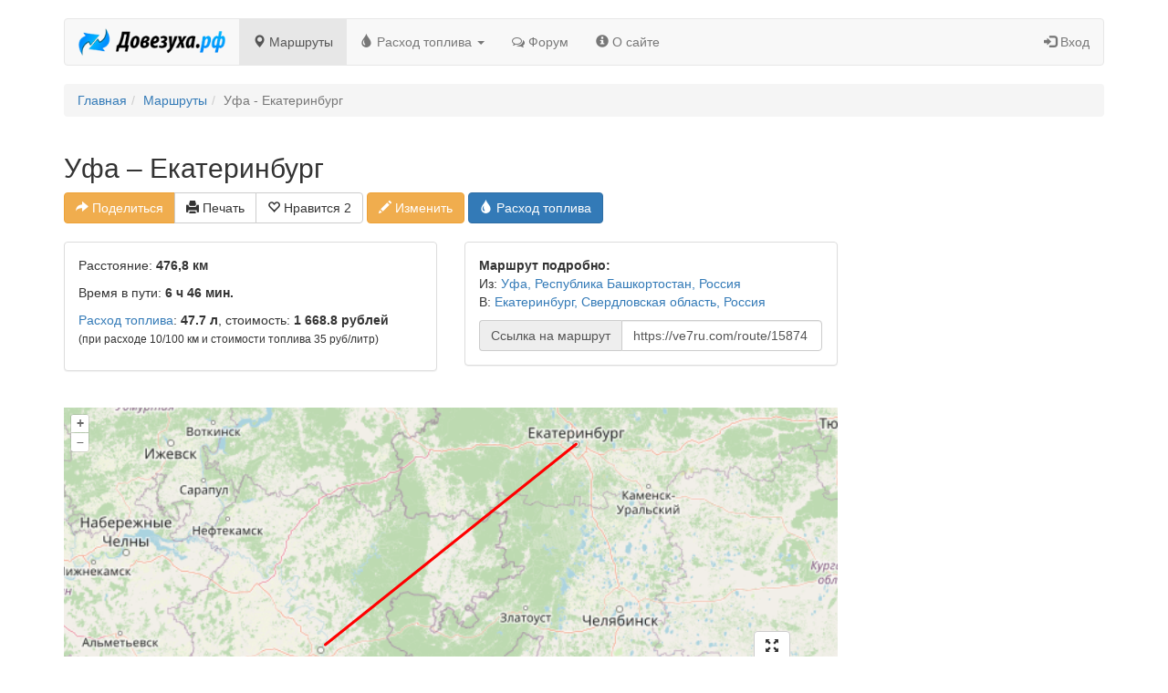

--- FILE ---
content_type: text/html; charset=UTF-8
request_url: https://ve7ru.com/route/15874
body_size: 6622
content:
<!DOCTYPE html>
<html lang="ru" ng-app="vezooApp">
  <head>
    

<base href="/"> 
<meta charset="utf-8">
<meta http-equiv="X-UA-Compatible" content="IE=edge">
<meta name='yandex-verification' content='509d0e418f400bdd' />
<meta name="yandex-verification" content="6ddfa72af03c7ee4" />
<meta name="viewport" content="width=device-width, initial-scale=1">
<meta property="og:type" content="website" />
<meta property="og:title" content="Уфа - Екатеринбург, расстояния между городами, маршруты, расход топлива, расписания – Довезуха.рф" />
	<meta property="og:image" content="https://ve7ru.com/route/img/15874.png" />
<meta name="name" content="Уфа - Екатеринбург, расстояния между городами, маршруты, расход топлива, расписания – Довезуха.рф">
<meta name="description" content="Расстояние: 476,8 км. Время в пути: 6 ч 46 мин. Уфа, Республика Башкортостан, Россия – Екатеринбург, Свердловская область, Россия">
<meta name="image" content="https://ve7ru.com/route/img/15874.png" />
<meta property="og:url" content="https://ve7ru.com/route/15874" /><meta property="og:description" content="Расстояние: 476,8 км. Время в пути: 6 ч 46 мин. Уфа, Республика Башкортостан, Россия – Екатеринбург, Свердловская область, Россия" />
<title>Уфа - Екатеринбург, расстояния между городами, маршруты, расход топлива, расписания – Довезуха.рф</title>
<link href="/css/bootstrap.min.css" rel="stylesheet">
<link href="/js/ui/jquery-ui.min.css" rel="stylesheet">
<link href="/js/ui/jquery-ui.structure.min.css" rel="stylesheet">    
<link href="/js/ui/jquery-ui.theme.min.css" rel="stylesheet">    
<link href="/css/style.css" rel="stylesheet"> 
<link rel="icon" type="image/png" href="https://ve7ru.com/images/favicon.png" />
<link rel="shortcut icon" href="https://ve7ru.com/images/favicon.ico" type="image/x-icon">
<link rel="stylesheet" href="https://maxcdn.bootstrapcdn.com/font-awesome/4.4.0/css/font-awesome.min.css">
<link rel="stylesheet" href="https://cdn.jsdelivr.net/npm/ol@v7.3.0/ol.css" type="text/css">
<link rel="canonical" href="https://ve7ru.com/route/15874" /><script data-ad-client="ca-pub-9013959331645855" async src="https://pagead2.googlesyndication.com/pagead/js/adsbygoogle.js"></script>
<!-- Yandex.RTB -->
<script>window.yaContextCb=window.yaContextCb||[]</script>
<script src="https://yandex.ru/ads/system/context.js" async></script>  </head>
  <body>
    <div class="container">
      
<nav class="navbar navbar-default" style="margin-top: 20px;">
  <div class="navbar-header">
    <button type="button" class="navbar-toggle" data-toggle="collapse" data-target="#bs-example-navbar-collapse-1">
      <span class="sr-only">Довезуха.рф</span>
      <span class="icon-bar"></span>
      <span class="icon-bar"></span>
      <span class="icon-bar"></span>
    </button>
    <a
      class="navbar-brand"
      id="top_logotip_link"
      href="https://ve7ru.com"
      title="Довезуха.рф">
      <img src="/images/logo.png" style="height: 30px; top: -5px; position: relative;" alt="Довезуха.рф" />
    </a>
  </div>
  <div class="collapse navbar-collapse" id="bs-example-navbar-collapse-1">
          <ul class="nav navbar-nav" id="yw0">
<li class="active"><a href="/route"><span class="glyphicon glyphicon-map-marker"></span> Маршруты</a></li>
<li class="dropdown"><a class="dropdown-toggle" data-toggle="dropdown" href="/fuel"><span class="glyphicon glyphicon-tint"></span> Расход топлива <span class="caret"></span></a>
<ul class="dropdown-menu" role="menu">
<li><a href="/fuel">Калькулятор расхода топлива</a></li>
<li><a href="/gsmcalc">Калькулятор нормативного расхода топлива</a></li>
</ul>
</li>
<li><a href="/forum"><i class="fa fa-comments-o"></i> Форум</a></li>
<li><a href="/about"><span class="glyphicon glyphicon-info-sign"></span> О сайте</a></li>
</ul>            <ul class="nav navbar-nav navbar-right" id="yw1">
<li><a href="/login"><span class="glyphicon glyphicon-log-in"></span> Вход</a></li>
</ul>	</div>
</nav>      
	<ol class="breadcrumb">
<li><a href="/">Главная</a></li><li><a href="/route">Маршруты</a></li><li class="active">Уфа - Екатеринбург</li></ol>
<div class="row equal">
	<div class="col-md-9 main_col">
		
	<h1 class="h2">Уфа &ndash; Екатеринбург</h1>

	

<div style="margin-bottom: 20px; overflow: hidden;">
    <div class="btn-group" role="group" aria-label="default">
    	<button type="button" class="btn btn-warning" id="route_share"><span class="glyphicon glyphicon-share-alt"></span> Поделиться</button>
        <a href="/route/15874/print" rel="nofollow" type="button" target="_blank" type="button" class="btn btn-default hidden-xs hidden-sm"><span class="glyphicon glyphicon-print"></span> Печать</a>
                	<button type="button" class="btn btn-default" id="route_favorite"><span class="glyphicon glyphicon-heart-empty"></span> Нравится <span class="count">2</span></button>
            </div>
    <div class="btn-group" role="group" aria-label="default">
        <button type="button" class="btn btn-warning" id="route_edit" ><span class="glyphicon glyphicon-pencil"></span> Изменить</button>
    </div>

        	<div class="btn-group" role="group" aria-label="default">
    	    <a href="/fuel/route/15874" title="Расход топлива между Уфа &ndash; Екатеринбург, калькулятор расхода топлива" class="btn btn-primary" ><span class="glyphicon glyphicon-tint"></span> Расход топлива</a>
    	</div>
    </div>	
	<div id="div_route_share" style="display:none;">
		<div class="well">	
	<div class="form-group">
		<label for="share_url">Поделитесь ссылкой на маршрут</label>
		<input type="text" class="form-control" id="share_url" value="https://ve7ru.com/route/15874">
	</div>

	<div class="form-group">
		<label for="share_route_nano">HTML код для размещения на сайте или блоге</label>
		<textarea class="form-control" rows="2" id="share_route_nano"><iframe width="100%" height="500" webkitAllowFullScreen mozallowfullscreen allowFullScreen style="border:none;background:silver;" src="//ve7ru.com/route/15874/nano"></iframe></textarea>
	</div>

	<div class="form-group">
		<label for="share_route_nano">BBcode код для размещения на форуме</label>
		<textarea class="form-control" rows="4" id="share_route_nano">[url=https://ve7ru.com/route/15874][b]Уфа &ndash; Екатеринбург[/b][/url]
Расстояние: 476,8 км. Время в пути: 6 ч 46 мин. Уфа, Республика Башкортостан, Россия – Екатеринбург, Свердловская область, Россия
[url=https://ve7ru.com/route/15874][img]//static-maps.yandex.ru/1.x/?l=map&size=600,450&pt=56.03311000,54.78337000,pmbll1~60.60584429,56.8385664,pmbll2&pl=56.03311000,54.78337000,60.60584429,56.8385664[/img][/url]</textarea>
	</div>

			<div class="form-group">
			<label for="share_img">Поделитесь изображением маршрута</label>
			<input type="text" class="form-control" id="share_img" value="//static-maps.yandex.ru/1.x/?l=map&size=600,450&pt=56.03311000,54.78337000,pmbll1~60.60584429,56.8385664,pmbll2&pl=56.03311000,54.78337000,60.60584429,56.8385664">
			<div class="row" style="margin-top:10px;">
				<div class="col-sm-3">
					<p><a href="//static-maps.yandex.ru/1.x/?l=map&size=600,450&pt=56.03311000,54.78337000,pmbll1~60.60584429,56.8385664,pmbll2&pl=56.03311000,54.78337000,60.60584429,56.8385664" target="_blank"><img width="100%" src="//static-maps.yandex.ru/1.x/?l=map&size=600,450&pt=56.03311000,54.78337000,pmbll1~60.60584429,56.8385664,pmbll2&pl=56.03311000,54.78337000,60.60584429,56.8385664" alt="Уфа &amp;ndash; Екатеринбург"></a></p>
				</div>
				<div class="col-sm-9">
					<p>Важно. Изображение маршрута схематично и может быть использовано для наглядной демонстрации начального и конечного пункта маршрута. Кликните на изображение, чтобы открыть карту в новом окне и сохранить ее. </p>
				</div>
			</div>
		</div>
	</div>	</div>

	<div id="div_route_edit" style="display:none;">
		<div class="well">
	<div class="panel-body">
		<form id="form_search_inc" class="form_search" method="get">
			<div class="row">
				<div class="form-group col-md-6">
					<div class="input-group">					
						<input type="text" name="t1" id="t1_val" placeholder="Откуда" class="autocomplete form-control input-lg" value="Уфа, Республика Башкортостан, Россия">
						<span class="input-group-btn">
														<button type="button" id="get_location_id" class="btn btn-default btn-lg"><span class="glyphicon glyphicon-record"></span></button>
						</span>
					</div>
				</div>
				<div class="col-md-6">
					<div class="form-group">
						<div class="input-group">
							<input type="text" name="t2" id="t2_val" placeholder="Куда" class="autocomplete form-control input-lg" value="Екатеринбург, Свердловская область, Россия">
							<span class="input-group-btn">
								<button type="submit" id="search_inc_id" class="btn btn-primary btn-lg" rel="popover" data-container="body" data-toggle="popover" data-routenotfound="Маршрут не найден." data-placement="bottom" data-enterfromto="Введите пункт отправления и пункт назначения."><span class="glyphicon glyphicon-search"></span></button>
							</span>
						</div>
					</div>
				</div>
			</div>
			<div class="hide" id="wp_html_id">
				<div class="col-md-6 wp_block">
					<div class="form-group">
						<div class="input-group">
							<input type="text" placeholder="Остановка" class="autocomplete form-control" value="">
							<span class="input-group-btn">
								<button type="button" class="btn btn-default"><span></span></button>
							</span>
						</div>
					</div>
				</div>
			</div>
			<div id="inc_places_block" class="row">
							</div>
		</form>
	</div>
</div>	</div>
	
	<div class="row" style="overflow: hidden;">
	<div class="col-md-6">
		<div class="panel panel-default">
			<div class="panel-body">
				<p>Расстояние: <b id="distance_text_id">476,8 км</b></p>
				<p>Время в пути: <b id="duration_text_id">6 ч 46 мин.</b></p>
				<p>
					<a href="/fuel/route/15874" title="Расход топлива между Уфа &ndash; Екатеринбург, калькулятор расхода топлива">Расход топлива</a>: <b id="fuel_cons_id">47.7 л</b>, стоимость: <b id="fuel_cost_id">1 668.8 рублей</b><br>
					<small>(при расходе 10/100 км и стоимости топлива 35 руб/литр)</small>
				</p>
			</div>
		</div>	
	</div>
	<div class="col-md-6 hidden-xs hidden-sm">
		<div class="panel panel-default">
			<div class="panel-body">
				<p>
				<b>Маршрут подробно:</b><br>
				Из: <a href="/place/98">Уфа, Республика Башкортостан, Россия</a><br>
								В: <a href="/place/313">Екатеринбург, Свердловская область, Россия</a>
				</p>
				<div class="input-group">
  					<span class="input-group-addon" id="link-to-route">Ссылка на маршрут</span>
  					<input type="text" class="form-control" placeholder="Ссылка на маршрут" id="link-to-route-input" aria-describedby="link-to-route" value="https://ve7ru.com/route/15874">
				</div>
			</div>
		</div>
	</div>
</div>

					



<!-- Yandex.RTB R-A-2367132-1 -->
<div id="yandex_rtb_R-A-2367132-1"></div>
<script>window.yaContextCb.push(()=>{
  Ya.Context.AdvManager.render({
    renderTo: 'yandex_rtb_R-A-2367132-1',
    blockId: 'R-A-2367132-1'
  })
})</script>
				

<div style="margin-bottom: 20px">
	<div class="map" style="margin-top:20px;">
	<input id="t1_id" type="hidden" value="Уфа, Республика Башкортостан, Россия">
	<input id="t2_id" type="hidden" value="Екатеринбург, Свердловская область, Россия">
	<input id="t1_id_lat" type="hidden" value="54.78337000">
	<input id="t1_id_lng" type="hidden" value="56.03311000">
	<input id="t2_id_lat" type="hidden" value="56.8385664">
	<input id="t2_id_lng" type="hidden" value="60.60584429">
	<input id="route_id" type="hidden" value="15874">
	<input id="route_distance_id" type="hidden" value="476808">

				
	<div id="map">
		<div id="map-buttons">
			<button type="button" class="fscr_open btn btn-default hide" onclick="toFullScreen()"><span class="glyphicon glyphicon-fullscreen"></span></button>
			<button type="button" class="fscr_close btn btn-default hide" onclick="exitFullScreen()"><span class="glyphicon glyphicon-collapse-down"></span></button>			
		</div>
				<div id="map_canvas" class="map_type_route"></div>
	</div> 
</div>
</div>


			<div>
			

				<input type="hidden" id="place_from_id" value="98">
		<input type="hidden" id="place_to_id" value="313">
		<div>
			<div class="btn-group" role="group" style="margin-bottom:20px;">
															<div class="btn-group" role="group">
							<button id="schedules_tab" type="button" class="btn btn-default dropdown-toggle" data-toggle="dropdown" aria-haspopup="true" aria-expanded="false">Расписания <span class="caret"></span></button>
							<ul class="dropdown-menu objects_menu_dd" role="tablist" aria-labelledby="schedules_tab" id="schedules_tab-contents">
																											<li class="dropdown-header">Уфа, Республика Башкортостан, Россия</li>
																																				<li><a href="#schedules_bus_from" title="Расписание автобусов">Расписание автобусов</a></li>
																																				<li><a href="#schedules_train_from" title="Расписание поездов">Расписание поездов</a></li>
																																				<li><a href="#schedules_plane_from" title="Расписание самолетов">Расписание самолетов</a></li>
																																				<li><a href="#schedules_sea_from" title="Расписание морского транспорта">Расписание морского транспорта</a></li>
																																				<li class="dropdown-header">Екатеринбург, Свердловская область, Россия</li>
																																				<li><a href="#schedules_bus_to" title="Расписание автобусов">Расписание автобусов</a></li>
																																				<li><a href="#schedules_train_to" title="Расписание поездов">Расписание поездов</a></li>
																																				<li><a href="#schedules_plane_to" title="Расписание самолетов">Расписание самолетов</a></li>
																																				<li><a href="#schedules_sea_to" title="Расписание морского транспорта">Расписание морского транспорта</a></li>
																								</ul>
						</div>
																				<div class="btn-group" role="group">
							<button id="hotels_tab" type="button" class="btn btn-default dropdown-toggle" data-toggle="dropdown" aria-haspopup="true" aria-expanded="false">Отели <span class="caret"></span></button>
							<ul class="dropdown-menu objects_menu_dd" role="tablist" aria-labelledby="hotels_tab" id="hotels_tab-contents">
																											<li><a href="#hotels_hotel_from" title="Уфа, Республика Башкортостан, Россия">Уфа, Республика Башкортостан, Россия</a></li>
																																				<li><a href="#hotels_hotel_to" title="Екатеринбург, Свердловская область, Россия">Екатеринбург, Свердловская область, Россия</a></li>
																								</ul>
						</div>
												</div>
			<div class="tab-content">
																																											<div id="schedules_bus_from" class="tab-panel" style="display:none;">Загрузка...</div>
																												<div id="schedules_train_from" class="tab-panel" style="display:none;">Загрузка...</div>
																												<div id="schedules_plane_from" class="tab-panel" style="display:none;">Загрузка...</div>
																												<div id="schedules_sea_from" class="tab-panel" style="display:none;">Загрузка...</div>
																																									<div id="schedules_bus_to" class="tab-panel" style="display:none;">Загрузка...</div>
																												<div id="schedules_train_to" class="tab-panel" style="display:none;">Загрузка...</div>
																												<div id="schedules_plane_to" class="tab-panel" style="display:none;">Загрузка...</div>
																												<div id="schedules_sea_to" class="tab-panel" style="display:none;">Загрузка...</div>
																																																<div id="hotels_hotel_from" class="tab-panel" style="display:none;">Загрузка...</div>
																												<div id="hotels_hotel_to" class="tab-panel" style="display:none;">Загрузка...</div>
																									</div>
		</div>
				<div id="alert_div_id"></div>
		</div>

		



<!-- Yandex.RTB R-A-2367132-1 -->
<div id="yandex_rtb_R-A-2367132-1"></div>
<script>window.yaContextCb.push(()=>{
  Ya.Context.AdvManager.render({
    renderTo: 'yandex_rtb_R-A-2367132-1',
    blockId: 'R-A-2367132-1'
  })
})</script>

			
	<div id="div_route_description" style="display:none;">
		<div class="panel panel-default">
	<div class="panel-body">
		<div id="route_steps">
			Описание маршрута и инструкции движения должны быть загружены здесь. 
		</div>
	</div>
</div>	</div>

	        	<div class="row">
  <div class="col-md-12">
    <h3 id="comments">Комментарии</h3>
    <form class="form" role="form" id="comment_form_id" method="POST" action="//ve7ru.com/comment/add">
      <input type="hidden" name="model_name" value="Route">
      <input type="hidden" name="model_id" value="15874">
      <div class="form-group">
        <div class="input-group">
          <textarea name="message" rows="3"  style="height:75px;" id="message_id" class="form-control" placeholder="Введите свой комментарий"></textarea>
          <span class="input-group-btn">
            <button type="submit" class="btn btn-primary" style="height:75px;">Отправить</button>
          </span>
        </div>
      </div>
    </form>
    <div id="comment_alert_div_id"></div>
    
    <div id="commenst_prepend"></div>

      </div>
</div>    


<div class="modal fade" id="need_auth" tabindex="-1" role="dialog" aria-labelledby="modal_need_auth" aria-hidden="true">
	<div class="modal-dialog">
		<div class="modal-content">
			<div class="modal-header">
				<button type="button" class="close" data-dismiss="modal" aria-label="Close"><span aria-hidden="true">&times;</span></button>
				<h4 class="modal-title" id="modal_need_auth"><span class="glyphicon glyphicon-user"></span> Авторизация</h4>
			</div>
			<div class="modal-body">
				<div id="need_auth_step_1">
					<form method="post" role="form" class="form-horizontal" id="na_form_step_1_id">
						<div class="form-group">
							<label for="input_email_id" class="col-xs-3 control-label">E-mail:</label>
							<div class="col-xs-9">
								<input type="email" name="email" required class="form-control" id="input_email_id" placeholder="Просто, введите свой e-mail">
							</div>
						</div>
						<div class="form-group">
							<div class="col-xs-9 col-xs-offset-3">
								<button class="btn btn-primary" type="submit">Далее</button>
							</div>
						</div>
					</form>
				</div>
				<div id="need_auth_step_2" style="display:none;">
					<form method="post" role="form" class="form-horizontal" id="na_form_step_2_id">
						<div class="form-group">
							<label class="col-xs-3 control-label">Ваш e-mail:</label>
							<div class="col-xs-9">
								<p class="form-control-static" id="p_user_email_id"></p>
							</div>
						</div>
						<div class="form-group">
							<label for="input_password_id" class="col-xs-3 control-label">Пароль:</label>
							<div class="col-xs-9">
								<input type="password" name="password" required class="form-control" id="input_password_id" placeholder="Пароль">
							</div>
						</div>
						<div class="form-group">
							<div class="col-xs-offset-3 col-xs-4">
								<div class="checkbox">
									<label>
										<input type="checkbox" id="input_remember_me_id" name="rememberMe" checked="checked"> Запомнить меня
									</label>
								</div>
							</div>
							<div class="col-xs-5 text-right">
								<p style="margin-top:10px;"><a href="" id="send_new_password_link">Выслать новый пароль</a></p>
							</div>
						</div>
						<div class="form-group">
							<div class="col-xs-9 col-xs-offset-3">
								<button class="btn btn-primary" type="submit">Войти</button>
								<button class="btn btn-default" id="na_back_to_step_1" type="button">Назад</button>
							</div>
						</div>
					</form>
				</div>
				<div id="alert_div_id"></div>
			</div>
		</div>
	</div>
</div>	</div>
	<div class="col-md-3">

		
		
		<div style="position: -webkit-sticky; position: sticky; top: 20px; box-sizing: border-box;">
			

<div style="margin-bottom: 20px">
    <script type="text/javascript" src="https://vk.com/js/api/openapi.js?168"></script>
    <!-- VK Widget -->
    <div id="vk_groups"></div>
    <script type="text/javascript">
    VK.Widgets.Group("vk_groups", {mode: 3, no_cover: 1, width: 262}, 44464039);
    </script>
</div>


<script async src="//pagead2.googlesyndication.com/pagead/js/adsbygoogle.js"></script>
<!-- ve7ru.com -->
<ins class="adsbygoogle"
     style="display:block"
     data-ad-client="ca-pub-9013959331645855"
     data-ad-slot="3330732328"
     data-ad-format="auto"></ins>
<script>
(adsbygoogle = window.adsbygoogle || []).push({});
</script>


<!-- Yandex.RTB R-A-2357132-2 -->
<div id="yandex_rtb_R-A-2367132-2"></div>
<script>window.yaContextCb.push(()=>{
  Ya.Context.AdvManager.render({
    renderTo: 'yandex_rtb_R-A-2367132-2',
    blockId: 'R-A-2367132-2'
  })
})</script>

		</div>

	</div>
</div>

      <hr>
<footer>
    <div class="row">
        <div class="col-md-5">
                    </div>
	<div class="col-md-4">
          <a style="color:#ffffff" href="https://market.yandex.ru/?clid=2836927">test</a>
        </div>
        <div class="col-md-3">
            <ul class="list-unstyled footer-menu">
                <li class="pull-right">
                    <!--LiveInternet logo--><a href="//www.liveinternet.ru/click"
                    target="_blank"><img style="opacity: 0.7;border:0px;" src="//counter.yadro.ru/logo?14.1"
                    title="LiveInternet: показано число просмотров за 24 часа, посетителей за 24 часа и за сегодня"
                    alt="" width="88" height="31"/></a><!--/LiveInternet-->
                </li>
            </ul>
        </div>
    </div>
</footer>
    </div>
    <!-- HTML5 Shim and Respond.js IE8 support of HTML5 elements and media queries -->
<!-- WARNING: Respond.js doesn't work if you view the page via file:// -->
<!--[if lt IE 9]>
    <script src="https://oss.maxcdn.com/libs/html5shiv/3.7.0/html5shiv.js"></script>
    <script src="https://oss.maxcdn.com/libs/respond.js/1.4.2/respond.min.js"></script>
<![endif]-->
<script src="/js/jquery.min.js"></script>
<script src="/js/ui/jquery-ui.min.js" type="text/javascript"></script>
<script src="/js/bootstrap.min.js" type="text/javascript"></script>
<script src="/js/bootbox.min.js" type="text/javascript"></script>

<script src="https://cdn.jsdelivr.net/npm/ol@v7.3.0/dist/ol.js"></script>

<script type="text/javascript" src="/js/isotope.pkgd.min.js"></script>
<script src="/js/angular.min.js" type="text/javascript"></script>
<script src="/js/angular-route.min.js" type="text/javascript"></script>
<link href="/js/summernote/summernote.css" rel="stylesheet">
<script src="/js/summernote/summernote.min.js"></script>
<script src="/js/ads.js" type="text/javascript"></script>
<script src="/js/app.js?7" type="text/javascript"></script>
<script src="/js/fuel_consumption.js" type="text/javascript"></script>
<script src="/js/place_to_widget.js" type="text/javascript"></script>

<!-- Google tag (gtag.js) -->
<script async src="https://www.googletagmanager.com/gtag/js?id=G-NJKHDF1XDE"></script>
<script>
  window.dataLayer = window.dataLayer || [];
  function gtag(){dataLayer.push(arguments);}
  gtag('js', new Date());

  gtag('config', 'G-NJKHDF1XDE');
</script>

<!-- Yandex.Metrika counter -->
<script type="text/javascript" >
   (function(m,e,t,r,i,k,a){m[i]=m[i]||function(){(m[i].a=m[i].a||[]).push(arguments)};
   m[i].l=1*new Date();
   for (var j = 0; j < document.scripts.length; j++) {if (document.scripts[j].src === r) { return; }}
   k=e.createElement(t),a=e.getElementsByTagName(t)[0],k.async=1,k.src=r,a.parentNode.insertBefore(k,a)})
   (window, document, "script", "https://mc.yandex.ru/metrika/tag.js", "ym");

   ym(93511328, "init", {
        clickmap:true,
        trackLinks:true,
        accurateTrackBounce:true
   });
</script>
<noscript><div><img src="https://mc.yandex.ru/watch/93511328" style="position:absolute; left:-9999px;" alt="" /></div></noscript>
<!-- /Yandex.Metrika counter -->

<!--LiveInternet counter--><script type="text/javascript"><!--
new Image().src = "//counter.yadro.ru/hit?r"+
escape(document.referrer)+((typeof(screen)=="undefined")?"":
";s"+screen.width+"*"+screen.height+"*"+(screen.colorDepth?
screen.colorDepth:screen.pixelDepth))+";u"+escape(document.URL)+
";h"+escape(document.title.substring(0,80))+
";"+Math.random();//--></script><!--/LiveInternet-->

  </body>
</html>

--- FILE ---
content_type: text/html; charset=utf-8
request_url: https://www.google.com/recaptcha/api2/aframe
body_size: 268
content:
<!DOCTYPE HTML><html><head><meta http-equiv="content-type" content="text/html; charset=UTF-8"></head><body><script nonce="jybCJ2qnZp6p9__BVHc8YA">/** Anti-fraud and anti-abuse applications only. See google.com/recaptcha */ try{var clients={'sodar':'https://pagead2.googlesyndication.com/pagead/sodar?'};window.addEventListener("message",function(a){try{if(a.source===window.parent){var b=JSON.parse(a.data);var c=clients[b['id']];if(c){var d=document.createElement('img');d.src=c+b['params']+'&rc='+(localStorage.getItem("rc::a")?sessionStorage.getItem("rc::b"):"");window.document.body.appendChild(d);sessionStorage.setItem("rc::e",parseInt(sessionStorage.getItem("rc::e")||0)+1);localStorage.setItem("rc::h",'1769110269230');}}}catch(b){}});window.parent.postMessage("_grecaptcha_ready", "*");}catch(b){}</script></body></html>

--- FILE ---
content_type: application/javascript; charset=utf-8
request_url: https://ve7ru.com/js/place_to_widget.js
body_size: 1499
content:
vezooru={
    init:function(obj){
        //document.body.innerHTML += '<div id="vezooru_output_id" style="margin:20px 0px;padding:10px 20px; background:#eeeeee;border:#dddddd 1px solid;border-radius:5px;"></div>';
        this.outobj=document.getElementById('vezooru_output_id');
        this.outobj.innerHTML='<a href="https://ve7ru.com">Расстояние между городами</a>. <img src="https://ve7ru.com/images/loading.gif" alt="Загрузка...">';
        this.outobj.style.margin='20px 0px';
        this.outobj.style.padding='10px 20px';
        this.outobj.style.background='#eeeeee';
        this.outobj.style.border='#dddddd 1px solid';
        this.outobj.style.borderRadius='5px';
        this.init=obj;
        if(typeof ymaps!='object'){
            this.loadYmaps();
        }else{
            ymaps.ready(this.start_widget);
        }
    },
    put:function(){
        this.outobj.innerHTML='Расстояние до <a href="https://ve7ru.com/place/'+this.to.place_id+'">'+this.to.text+'</a> - '+this.distance.text+', '+this.duration.text+'. <a href="https://ve7ru.com/route/findbyaddr?from='+this.from.text+'&to='+this.to.text+'">Показать маршрут</a>. Ваше местоположение: '+this.from.text+'.';
    },
    loadYmaps:function(){
        var head = document.getElementsByTagName('head')[0];
        var script = document.createElement('script');
        script.type = 'text/javascript';
        script.src = '//api-maps.yandex.ru/2.1/?lang=ru_RU';
        script.onreadystatechange = this.start_widget;
        script.onload = this.start_widget;
        head.appendChild(script);
    },
    start_widget:function(){
        ymaps.ready(function(){
            if(typeof(vezooru.init.place_id)!='undefined'){
              loadJSON('https://ve7ru.com/place/json/'+vezooru.init.place_id,function(data){
                  vezooru.to={text:data.address,place_id:vezooru.init.place_id,position:[data.lat,data.lng]};
                  ymaps.geolocation.get({
                      provider: 'yandex',
                      autoReverseGeocode: true
                  }).then(function (res) {
                      vezooru.from={text:res.geoObjects.get(0).properties.get('text')}
                      var multiRoute = new ymaps.multiRouter.MultiRoute({
                          referencePoints: [
                              res.geoObjects.get(0).properties.get('text'),
                              vezooru.to.position
                          ],
                          params: {
                              results: 1
                          }
                      }, {
                          boundsAutoApply: true
                      });
                      multiRoute.model.events.add("requestsuccess", function (event) {
                          var routes = event.get("target").getRoutes();
                          if(routes.length){
                              var route=routes[0];
                              vezooru.duration={text:route.properties.get("duration").text};
                              vezooru.distance={text:route.properties.get("distance").text};
                              vezooru.put();
                          }else{
                          }
                      }).add("requestfail", function (event) {
                          console.log("Ошибка: " + event.get("error").message);
                      });
                  });         
              });
            }else if(vezooru.init.place_address){
              console.log(vezooru.init.place_address);
              vezooru.to={text:vezooru.init.place_address,position:vezooru.init.pos};
              ymaps.geolocation.get({
                  provider: 'yandex',
                  autoReverseGeocode: true
              }).then(function (res) {
                  vezooru.from={text:res.geoObjects.get(0).properties.get('text')}
                  var multiRoute = new ymaps.multiRouter.MultiRoute({
                      referencePoints: [
                          res.geoObjects.get(0).properties.get('text'),
                          vezooru.to.position
                      ],
                      params: {
                          results: 1
                      }
                  }, {
                      boundsAutoApply: true
                  });
                  multiRoute.model.events.add("requestsuccess", function (event) {
                      var routes = event.get("target").getRoutes();
                      if(routes.length){
                          var route=routes[0];
                          vezooru.duration={text:route.properties.get("duration").text};
                          vezooru.distance={text:route.properties.get("distance").text};
                          vezooru.put();
                      }else{
                      }
                  }).add("requestfail", function (event) {
                      console.log("Ошибка: " + event.get("error").message);
                  });
              });              
            }
        });
    },
}

function loadJSON(url,res_fnc){
   var http_request = new XMLHttpRequest();
   try{
      http_request = new XMLHttpRequest();
   }catch (e){
      try{
         http_request = new ActiveXObject("Msxml2.XMLHTTP");
      }catch (e) {
         try{
            http_request = new ActiveXObject("Microsoft.XMLHTTP");
         }catch (e){
            return false;
         }
      }
   }
   http_request.onreadystatechange  = function(){
      if (http_request.readyState==4){
        var jsonObj = JSON.parse(http_request.responseText);
        res_fnc(jsonObj);
      }
   }
   http_request.open("GET", url, true);
   http_request.send();
}


var el=document.getElementById("vezooru_output_id");

if (el) {
  var place_id = el.getAttribute("data-placeid");
  vezooru.init({place_id:place_id});
}



--- FILE ---
content_type: application/javascript; charset=utf-8
request_url: https://ve7ru.com/js/ads.js
body_size: -116
content:
var IsAdBlock = false;

--- FILE ---
content_type: application/javascript; charset=utf-8
request_url: https://ve7ru.com/js/app.js?7
body_size: 22711
content:
var map;
var directionsDisplay;
if(typeof google!=='undefined') var directionsService=new google.maps.DirectionsService(); else var directionsService = null
var stepDisplay;
var you_marker;
var you_position;
var place_marker;
var station_markers={};
var map_index=0;
var appendhtml;
var geocoder;
var alert_num=0;
var need_auth_action=false;

var ya_points;

$(document).ready(function(){
    $('#route_form_toggle_button').click(function(){
        $('#route_form_block').toggleClass('hide');
        if($('#route_form_block').hasClass('hide')){
            $(this).removeClass('active');
        }else{
            $(this).addClass('active');
        }
    });

    $('#route_share_toggle_button').click(function(){
        $('#route_share_block').toggleClass('hide');
        if($('#route_share_block').hasClass('hide')){
            $(this).removeClass('active');
        }else{
            $(this).addClass('active');
        }
    });

    if($('#inc_places_block .wp_block').length>0){
        $('#inc_places_block button').each(function(i,obj){
            $('#button_wp_id_'+(i+1)).click(function(e){
                RemoveWayPoint(this);
                AutoCompleteThis($('#input_id_'+(i+1)));
            });
        });
    }

    if($('.waypoints').length<6) AppendWayPoint();

    if(!$('#t1_val').val() && false){
        if(get_name_browser()!='MSIE'){
            navigator.geolocation.getCurrentPosition(set_from_position,handle_error);
        }
    }

    AutoCompleteThis($('#t1_val'));
    AutoCompleteThis($('#t2_val'));

    if(map_canvas=document.getElementById("map_canvas")){
        //if($('#map_canvas').hasClass('map_type_route')) PutGoogleRoute();
        //if($('#map_canvas').hasClass('map_type_route_v1')) PutGoogleRouteV1();
        //if($('#map_canvas').hasClass('map_type_place')) PutPlaceMap();
        //if($('#map_canvas').hasClass('map_type_station')) PutStationMap();

        if($('#map_canvas').hasClass('map_type_route')) PutOpenLayerRoute();
        if($('#map_canvas').hasClass('map_type_place')) PutPlaceMapOpenLayer()
        if($('#map_canvas').hasClass('map_type_station')) ymaps.ready(PutStationMapYandex);

        if($('#map_canvas').hasClass('map_type_hotel')) PutMap();
        if($('#map_canvas').hasClass('map_type_main')) PutPlaceMapOpenLayer();
        if($('#map_canvas').hasClass('map_type_thread')) ymaps.ready(PutThreadMapYandex);
        if($('#map_canvas').hasClass('map_type_carrier')) PutCarrierMap();

        if(typeof google!='undefined'){        
            if($('#map_canvas').length){
                navigator.geolocation.getCurrentPosition(add_you_point_to_map,handle_error);
            }
        }
    }

    if(is_fullScreen_support()){
        set_map_buttons_pos();
        $(document).bind('webkitfullscreenchange mozfullscreenchange fullscreenchange',function(){
            $('#map-buttons').css('display','none');
            window.setTimeout(set_map_buttons_pos,500);
        });
        $(window).resize(function(){
            $('#map-buttons').css('display','none');
            window.setTimeout(set_map_buttons_pos,500);
            if($('#vk_groups').length){
                $('#vk_groups').html('').css('width','auto');
                var side_width=document.getElementById('vk_groups').offsetWidth;
                VK.Widgets.Group("vk_groups", {mode: 0, width: side_width, height: "<?=isset($vk_height)?$vk_height:220?>"}, 44464039);
            }
            if($('#ok_group_widget').length){
                $('#ok_group_widget').html('').css('width','auto');
                var side_width=document.getElementById('ok_group_widget').offsetWidth;
                OK.CONNECT.insertGroupWidget("ok_group_widget","53141603418360","{width:"+side_width+",height:220}");
            }
        });
    }

    $("#form_search_inc").submit(function(){
        //$("#search_inc_id").attr('disabled','disabled');
        var inc_t=[];
        $.each($('#inc_places_block .wp_block'),function(i,item){
            var inc_val=$(item).find('input').val();
            if(inc_val){
                inc_t[i]={location:inc_val,stopover:true};
            }
        });

        var t1=$('#t1_val').val();
        var t2=$('#t2_val').val();
        if(t1 && t2){
            SearchGoogleRoute(t1,t2,inc_t);
        }else if(t1){
            $.get('/place/search_place',{term:t1},function(data){
                if(data){
                    document.location.href=data;
                }else{
                    sb_show('#search_inc_id','enterfromto');
                }
            });
        }else{
            sb_show('#search_inc_id','enterfromto');
        }
        return false;
    });

    var t_from=$('#from_id').val();
    var t_to=$('#to_id').val();
    if(t_from && t_to){
        SearchGoogleRoute(t_from,t_to,[]);
    }

    $('#get_location_id').click(function(e){
        e.preventDefault();
        navigator.geolocation.getCurrentPosition(set_from_position,handle_error);
    });

    $('#route_edit').click(function(){
        $('#div_route_edit').toggle('fast');
        $(this).toggleClass('active');
        $.getScript('//maps.google.com/maps/api/js?language=ru&key=AIzaSyCI_oe6Yaab4_O1YnuOmQWodXW8SIHn8o0', function(){
            directionsService = new google.maps.DirectionsService()
            console.log('done')
        })
    });

    $('#route_share').click(function(){
        $('#div_route_share').toggle('fast');
        $(this).toggleClass('active');
    });

    $('#route_description').click(function(){
        $('#div_route_description').toggle('fast');
        $(this).toggleClass('active');
        if($(this).hasClass('active')){
            $('#route_description_sub').addClass('active');
            $('html, body').animate({
                scrollTop: $('#div_route_description').offset().top
            }, 500);
        }else{
            $('#route_description_sub').removeClass('active');       
        }
    });

    $('#route_description_sub').click(function(){
        $('#div_route_description').toggle('fast');
        $(this).toggleClass('active');
        if($(this).hasClass('active')){
            $('#route_description').addClass('active');
            $('html, body').animate({
                scrollTop: $('#div_route_description').offset().top
            }, 500);
        }else{
            $('#route_description').removeClass('active');            
        }
    });

    $('#station_direction_toggle_block a').click(function(e){
        e.preventDefault();
        $('html, body').animate({
            scrollTop: $($(this).attr('href')).offset().top
        }, 500);

    });

    $('#schedules_goto').click(function(){
        $('html, body').animate({
            scrollTop: $('#schedules_well').offset().top
        }, 500);
    });

    $('.place_tabs a').click(function (e) {
        e.preventDefault()
        $(this).tab('show');
    });

    $('.place_tabs li').first().addClass('active');
    $('.tab-content .tab-pane').first().addClass('active');


    /* LOGIN FORM */

    $('#form_step_1_id').submit(function(data){
        $('#form_step_1_id button').attr('disabled','disabled');
        $.post('/login',{ajax:'login_email',email:$('#input_email_id').val()},function(data){
            if(data.res=='1'){
                if(data.new_user){
                    bs_alert('На ваш электронный адрес <b>'+data.email+'</b> был отправлен пароль. Введите высланный вам пароль в соответствующее поле.','alert-success',15000);
                }
                $('#p_user_email_id').html(data.email);
                $('#panel_step_1_id').slideUp(250);
                $('#panel_step_2_id').delay(250).slideDown(250);
            }else{
                bs_alert(data.mess);
            }
            $('#form_step_1_id button').removeAttr('disabled');
        },'json');
        return false;
    });

    $('#form_step_2_id').submit(function(data){
        $('#form_step_2_id button').attr('disabled','disabled');
        $.post('/login',{ajax:'login_email_pass',email:$('#p_user_email_id').html(),password:$('#input_password_id').val(),rememberMe:$('#input_remember_me_id').prop('checked')},function(data){
            if(data.res=='1'){
                bs_alert(data.mess);
                setTimeout(function(){document.location.href=data.return_url},1500);
            }else{
                bs_alert(data.mess);
            }
            $('#form_step_2_id button').removeAttr('disabled');
        },'json');
        return false;
    });

    $('#send_new_password_link').click(function(event){
        event.preventDefault();
        console.log('new_pass');
        $.post('/login',{ajax:'login_email_pass_send_new',email:$('#p_user_email_id').html()},function(data){
            bs_alert(data.mess,'alert-info',10000);
        },'json');
    });

    $('#back_to_step_1').click(function(){
        $('#panel_step_2_id').slideUp(250);
        $('#panel_step_1_id').delay(250).slideDown(250);
    });

    /* need auth form */

    $('#na_form_step_1_id').submit(function(data){
        $('#na_form_step_1_id button').attr('disabled','disabled');
        $.post('/login',{ajax:'login_email',email:$('#input_email_id').val()},function(data){
            if(data.res=='1'){
                if(data.new_user){
                    bs_alert('На ваш электронный адрес <b>'+data.email+'</b> был отправлен пароль. Введите высланный вам пароль в соответствующее поле.','alert-success',15000);
                }
                $('#p_user_email_id').html(data.email);
                $('#need_auth_step_1').slideUp(250);
                $('#need_auth_step_2').delay(250).slideDown(250);
            }else{
                bs_alert(data.mess);
            }
            $('#na_form_step_1_id button').removeAttr('disabled');
        },'json');
        return false;
    });

    $('#na_form_step_2_id').submit(function(data){
        $('#na_form_step_2_id button').attr('disabled','disabled');
        $.post('/login',{ajax:'login_email_pass',email:$('#p_user_email_id').html(),password:$('#input_password_id').val(),rememberMe:$('#input_remember_me_id').prop('checked')},function(data){
            if(data.res=='1'){
                bs_alert(data.mess);
                setTimeout(function(){
                    $('#need_auth').modal('hide');
                    if(need_auth_action) eval(need_auth_action)();
                },1500);
            }else{
                bs_alert(data.mess);
            }
            $('#na_form_step_2_id button').removeAttr('disabled');
        },'json');
        return false;
    });

    $('#na_back_to_step_1').click(function(){
        $('#need_auth_step_2').slideUp(250);
        $('#need_auth_step_1').delay(250).slideDown(250);
    });

    /* PROFILE EDIT */

    $('#profile_edit_form').submit(function(){
        $('#profile_edit_save_button').attr('disabled','disabled');
        $.post('/profile/edit',$(this).serialize(),function(data){
            $('#profile_edit_save_button').removeAttr('disabled');
            bs_alert(data.mess,data.res?'alert-info':'alert-warning',5000);
        },'json');
        return false;
    });

    if($('#profile_user_image').length){
        var profile_user_image = document.getElementById('profile_user_image');

        upclick({
            element: profile_user_image,
            action: '/profile/upload',
            onstart:function(filename){},
            oncomplete:function(response_data){
                if(!response_data){
                    bs_alert('Ошибка при загрузке изображения.','alert-warning',5000);
                }else{
                    bs_alert('Загрузка изображения прошла успешно.','alert-info',5000);
                    document.getElementById('profile_user_image').src=response_data;
                }
            }
        });
    }

    /* comment */

    $('#comment_form_id').submit(comment_fnc);


    /* favorite */

    $('#route_favorite').click(favorite_route);
    $('#place_favorite').click(favorite_place);
    $('#post_favorite').click(favorite_post);
    $('#page_favorite').click(favorite_page);
    $('#user_favorite').click(favorite_user);

    /* interests */

    $('.user_interest').click(function(e){
        $(this).attr('disabled','disabled');
        $.post('/userinterest/toggle',{interest_id:$(this).attr('rel')},function(data){
            $('#interest_'+data.interest_id).prop('checked', data.state);
            if(data.sub.type=='parent'){
                $('#interest_'+data.sub.parent.id).prop('checked', data.sub.parent.state);
            }else{
                $.each(data.sub.childrens,function(i,child){
                    $('#interest_'+child.id).prop('checked', child.state);
                });
            }
            $('#interest_'+data.interest_id).removeAttr('disabled');
            bs_alert('Сохранено');
        },'json');
        e.preventDefault();
    });


    $('#schedule_open_button').click(function(e){
        console.log('hi');
        var url;
        /*
        url='';
        url+='https://api.rasp.yandex.net/v1.0/nearest_points/?';
        url+='apikey=c7f97f5f-fd54-4df7-b279-7d8e6c13dbbe';
        url+='&format=json';
        url+='&lat='+$('#t1_id_lat').val();
        url+='&lng='+$('#t1_id_lng').val()
        url+='&distance=10';
        url+='&lang=ru';*/

        /*url='https://api.rasp.yandex.net/v1.0/search/?apikey=c7f97f5f-fd54-4df7-b279-7d8e6c13dbbe&format=json&from='+$('#from_station_code').val()+'&to='+$('#to_station_code').val()+'&lang=ru';*/
        url='https://api.rasp.yandex.net/v1.0/nearest_stations/?';
        url+='apikey=c7f97f5f-fd54-4df7-b279-7d8e6c13dbbe';
        url+='&format=json';
        url+='&lat='+$('#t1_id_lat').val();
        url+='&lng='+$('#t1_id_lng').val();
        url+='&distance=10';
        url+='&lang=ru';
        //url+='&station_type=<тип станции>';
        //url+='&transport_types=<тип транспортного средства>';

        $.get(url,function(data){
            console.log(data);
        },'json');
    });

    $('#share_fuel_button_id').click(function(e){
        e.preventDefault();
        $('#_share_fuel_div').slideToggle();
    });

    $('.isotope').isotope({
        itemSelector: '.iso_item',
        masonry:{
        }
    });    

    $('a[data-toggle="tab"]').on('shown.bs.tab', function (e) {
        $('.isotope').isotope({
            itemSelector: '.iso_item',
            masonry:{
            }
        });    
    });

    $('#station_direction_toggle').click(function(e){
        $('#station_direction_toggle_block').toggle('fast');
    });

    $('.add_object_button').click(function(e){
        e.preventDefault();
        $('#modal_lightbox .modal-body').empty();
        $('#modal_lightbox').modal({show:true});
        $.post('/object/addform',{object_name:$('#link_object_name').val(),object_id:$('#link_object_id').val()},function(data){
            $('#modal_lightbox .modal-body').html(data.html);
            if(data.title)$('#modal_lightbox .modal-header .modal-title').html(data.title);
        },'json');
    });

    $('ul#object_link_to a.olt_link').click(function(e){
        var model_name=$(this).data('model');
        var model_id=$(this).data('model-id');
        var model_text=$(this).text();
        console.log(model_name,model_id,model_text);
        var button_html='<button id="" class="btn btn-default">'+model_text+'</button>';
        $('#object_link_items').append(button_html);
    });


    if(typeof IsAdBlock=='undefined'){
        $('.block_for_message').html(
            '<div class="well"><div class="row"><div class="col-md-10">'+
            '<img src="/images/noblock.png" align="left" height="40" style="margin-right:10px;">'+
            'Привет! Кажется, ты используешь AdBlock. Довезуха.рф развивается и существует за счет доходов от рекламы. Добавь&nbsp;нас в&nbsp;исключения. '+
            '<a href="https://ve7ru.com/openletter" target="_blank">Открытое письмо</a>. <a href="https://ve7ru.com/openletter#collapseInstruction" target="_blank">Как отключить</a>.'+
            '</div></div></div>'
        );
        $('.block_for_message').css('margin-top','20px');
        $('.yandex_ad_horiz').remove();
    }        

    var hash = window.location.hash;
    if(hash=='#collapseInstruction'){
        $(hash).collapse('toggle'); 
        $('html, body').animate({
            scrollTop: $(hash).offset().top-10
        }, 500);         
    }

    bootbox.setDefaults({locale: "ru"});
    bootbox.addLocale('ru',{OK:'Ok',CANCEL:'Отмена',CONFIRM:'Ok'});
    comment_forum_events();


    $('.quicklink_action').click(function(e){
        e.preventDefault();
        var action=$(this).attr('href').substring(1);
        $.post('/quicklink/'+action+'/'+$(this).attr('rel'),{tst:1},function(data){
            window.location.reload(true);
        },'json');
    });

    $('.objects_menu_dd li a').click(function(e){
        e.preventDefault();
        var tab_id=$(this).attr('href');
        $('.objects_menu_dd li').removeClass('active');
        $(this).parent('li').addClass('active');
        $('.tab-content .tab-panel.active').slideUp('fast').removeClass('active');
        $(tab_id).slideDown('fast').addClass('active');
        if(tab_id.indexOf('_from')>0){
            console.log('from');
            var action=tab_id.substr(1,tab_id.indexOf('_from')-1)+'/'+$('#place_from_id').val();
        }else{
            var action=tab_id.substr(1,tab_id.indexOf('_to')-1)+'/'+$('#place_to_id').val();
            console.log('to');
        }
        if(action.indexOf('schedules')===0){
            action='/station/'+action;
        }
        if(action.indexOf('hotels')===0){
            action='/hotel/'+action;
        }
        $.get(action,{},function(data){
            $(tab_id).html(data.html);
            if(data.count==0) bs_alert('По вашему запросу ничего не найдено. Простите. ');
        },'json');
    });

    $(window).bind('scroll', set_floating_block);
    $(window).resize(set_floating_block);
    set_floating_block();

    $('[data-toggle="tooltip"]').tooltip();

    $('#link-to-route-input').click(function(e){
        this.select();
    });
});

function set_floating_block(){
    if($('#yandex_ad_before').length){    
        if($(window).width()>=768){    
            var num = $('#yandex_ad_before').offset().top-20;    
            if ($(window).scrollTop() > num) {
                $('.yandex_ad_class').addClass('fixed').css('width', $('#yandex_ad_before').width()+'px');
            } else {
                $('.yandex_ad_class').removeClass('fixed').css('width','auto');
            }
        }else{
            $('.yandex_ad_class').removeClass('fixed').css('width','auto');        
        }
    }
}


angular.module('vezooApp',[]) 
    .controller('objectController', function($scope,$http){
        $http.get("/object/data").success(function(response){
            $scope.routes = response.routes;
            $scope.places = response.places;
            $scope.users = response.users;
            $scope.pages = response.pages;
            $scope.posts = response.posts;
            $scope.setlinks();
        });

        $scope.init=function(id){
            $scope.id=id;
            if(typeof $scope.id!='undefined'){
                $http.get("/object/getjson/"+$scope.id).success(function(response){
                    $scope.title=response.model.title;
                    $scope.description=response.model.description;
                    $scope.type=response.model.type;
                    $scope.sub_type=response.model.sub_type;
                    $scope.urllink=response.model.urllink;
                    $scope.lat=response.model.lat;
                    $scope.lng=response.model.lng;
                    $scope.address=response.model.address;
                    $scope.to_lat=response.model.to_lat;
                    $scope.to_lng=response.model.to_lng;
                    $scope.to_address=response.model.to_address;
                    $scope.links=response.links;
                    $scope.setlinks();
                });
            }
        }

        $scope.setlinks=function(){
            if(typeof $scope.links=='object' && typeof $scope.posts=='object'){
                $.each($scope.routes, function(id,link){if(typeof $scope.links[link.model+'_'+link.id]!='undefined'){$scope.routes[id].checked=true;$scope.route_link=true;}});
                $.each($scope.places, function(id,link){if(typeof $scope.links[link.model+'_'+link.id]!='undefined'){$scope.places[id].checked=true;$scope.place_link=true;}});
                $.each($scope.users, function(id,link){if(typeof $scope.links[link.model+'_'+link.id]!='undefined'){$scope.users[id].checked=true;$scope.user_link=true;}});
                $.each($scope.pages, function(id,link){if(typeof $scope.links[link.model+'_'+link.id]!='undefined'){$scope.pages[id].checked=true;$scope.page_link=true;}});
                $.each($scope.posts, function(id,link){if(typeof $scope.links[link.model+'_'+link.id]!='undefined'){$scope.posts[id].checked=true;$scope.post_link=true;}});
            }
        }

        $scope.submit=function(){
            $scope.getlinks();

            var send={
                'id':$scope.id,
                'type':$scope.type,
                'sub_type':$scope.sub_type,
                'title':$scope.title,
                'description':$scope.description,
                'urllink':$scope.urllink,
                'lat':$scope.lat,
                'lng':$scope.lng,
                'address':$scope.address,
                'to_lat':$scope.to_lat,
                'to_lng':$scope.to_lng,
                'to_address':$scope.to_address,
                'links':$scope.links,
            };
            $http({
                method: 'POST',
                url: '/object/save',
                data: $.param(send),
                headers: {'Content-Type': 'application/x-www-form-urlencoded'}
            }).then(function(response){
                if(typeof response.data.errors!='undefined'){
                    $.each(response.data.errors,function(i,value){
                        bs_alert(value[0]);
                    });                    
                }else{
                    bs_alert('Сохранено');
                    console.log(response.data);
                    if(!$scope.id){                    
                        setTimeout(function(){
                            document.location.href='/object/update/'+response.data.id;
                        },1500);
                    }
                }
            });
        }

        $scope.$watch('type', function(value) {
            if(value=='video'){
                $scope.link_to_text='видео (YouTube)';
            }
            if(value=='sphere'){
                $scope.link_to_text='панораму (embed)';
            }
            if(value=='company'){
                $scope.sub_type='hotel';
                $scope.link_to_text='сайт компании';
            }else{
                $scope.sub_type='';
            }
        });

        $scope.$watch('lat', function(){
            if(typeof $scope.lat!='undefined'){
                $scope.setmarkerpos('from');
            }
        });

        $scope.$watch('to_lat', function(){
            if(typeof $scope.to_lat!='undefined'){
                $scope.setmarkerpos('to');
            }
        });

        $scope.getlinks=function(){
            $scope.links=[];
            $.each([$scope.routes,$scope.places,$scope.users,$scope.pages,$scope.posts],function(j,objects){
                if(typeof(objects)!='undefined'){ 
                    $.each(objects,function(i,item){
                        if(item.checked){
                            $scope.links.push({id:item.id,model:item.model});
                        }
                    });
                }
            });
        }

        $scope.setmarkerpos=function(type){
            if(typeof ymaps.Placemark!='undefined'){
                if(type=='from'){
                    var pos=[$scope.lat,$scope.lng];
                    if(typeof $scope.from_placemark=='undefined'){
                        $scope.from_placemark = new ymaps.Placemark(pos,{
                            balloonContentBody: ['Укажите местоположение перемещая метку'].join(''),
                            iconContent: 'A',
                        },{
                            preset:'islands#BlueStretchyIcon',
                            draggable: true,
                        });
                        $scope.ya_pos_map.geoObjects.add($scope.from_placemark);

                        $scope.ya_pos_map.panTo([$scope.lat,$scope.lng],{
                            delay: 500
                        });
                        
                        $scope.from_placemark.events.add("dragend", function (event){
                            $scope.lng=$scope.from_placemark.geometry.getCoordinates()[1].toString().substr(0,11);
                            $scope.lat=$scope.from_placemark.geometry.getCoordinates()[0].toString().substr(0,11);
                            ymaps.geocode([$scope.lat,$scope.lng]).then(function(res){
                                $scope.address=res.geoObjects.get(0).properties.get('text');
                                $scope.$apply();
                            },function(res){
                                $scope.address='Адрес не определен';
                                $scope.$apply();
                            });
                            $scope.$apply();
                        });
                    }
                }else if(type=='to'){
                    if(typeof $scope.to_placemark=='undefined'){
                        $scope.to_placemark = new ymaps.Placemark([$scope.to_lat,$scope.to_lng],{
                            balloonContentBody: ['Укажите местоположение перемещая метку'].join(''),
                            iconContent: 'B',
                        },{
                            preset:'islands#YellowStretchyIcon',
                            draggable: true,
                        });
                        $scope.ya_pos_map.geoObjects.add($scope.to_placemark);

                        $scope.ya_pos_map.panTo([$scope.to_lat,$scope.to_lng],{
                            delay: 500
                        });
                        
                        $scope.to_placemark.events.add("dragend", function (event){
                            $scope.to_lng=$scope.to_placemark.geometry.getCoordinates()[1].toString().substr(0,11);
                            $scope.to_lat=$scope.to_placemark.geometry.getCoordinates()[0].toString().substr(0,11);
                            ymaps.geocode([$scope.to_lat,$scope.to_lng]).then(function(res){
                                $scope.to_address=res.geoObjects.get(0).properties.get('text');
                                $scope.$apply();
                            },function(res){
                                $scope.to_address='Адрес не определен';
                                $scope.$apply();
                            });
                            $scope.$apply();
                        });
                    }
                }

                /*
                if($scope.lat && $scope.lng && $scope.to_lat && $scope.to_lng){
                    if(typeof $scope.multiRoute!='undefined'){                
                        //$scope.multiRoute.destroy;
                    }
                    $scope.multiRoute = new ymaps.multiRouter.MultiRoute({
                        referencePoints: [
                            [$scope.lat,$scope.lng],
                            [$scope.to_lat,$scope.to_lng],
                        ],
                        params: {
                            results: 2
                        },
                    }, {
                        wayPointFinishIconLayout: "default#image",
                        wayPointFinishIconImageHref: "images/no.png",
                        wayPointFinishIconImageSize: [1, 1],
                        wayPointFinishIconImageOffset: [1, 1],
                        wayPointStartIconLayout: "default#image",
                        wayPointStartIconImageHref: "images/no.png",
                        wayPointStartIconImageSize: [1, 1],
                        wayPointStartIconImageOffset: [1, 1],

                        boundsAutoApply: true,
                        zoomMargin: 30
                    });
                    $scope.ya_pos_map.geoObjects.add($scope.multiRoute);
                }
                */
            }
        }

        $scope.posfrom=function(type){
            $('#map_pos_modal').modal('show');

            if(typeof $scope.ya_pos_map==='undefined'){
                $scope.ya_pos_map = new ymaps.Map("map_pos", {
                    center: [55.76, 37.64],
                    zoom: 10
                }, {
                    searchControlProvider: 'yandex#search'
                });
            }

            if(type=='from'){
                ymaps.geolocation.get({
                    provider: 'yandex',
                    mapStateAutoApply: true
                }).then(function (result){
                    var pos=result.geoObjects.get(0).geometry.getCoordinates();
                    $scope.lat=pos[0];
                    $scope.lng=pos[1];
                    $scope.$apply();
                });
            }else{
                ymaps.geolocation.get({
                    provider: 'yandex',
                    mapStateAutoApply: true
                }).then(function (result){
                    var pos=result.geoObjects.get(0).geometry.getCoordinates();
                    $scope.to_lat=pos[0];
                    $scope.to_lng=pos[1];
                    $scope.$apply();
                });
            }
        }
    })
    .controller('blogController', function($scope, $http){
        $scope.init=function(id){
            $scope.id=id;
            if(typeof $scope.id!='undefined'){
                $http.get("/blog/getjson/"+$scope.id).success(function(response){
                    $scope.title=response.title;
                    $scope.description=response.description;
                    $scope.text=response.text;
                    $scope.date=response.date;
                    $scope.active=response.active?true:false;
                    $scope.on_wall=response.on_wall?true:false;
                    $('#blog_desctiption').summernote({height: 100}).code(response.description);
                    $('#blog_text').summernote({height: 300}).code(response.text);
                });
            }
        }

        $scope.submit=function(){
            var send={update_ajax:{
                id:$scope.id,            
                title:$scope.title,
                description:$('#blog_desctiption').code(),
                text:$('#blog_text').code(),
                active:$scope.active?1:0
            }};
            $http({
                method: 'POST',
                url: '/blog/update/'+$scope.id,
                data: $.param(send),
                headers: {'Content-Type': 'application/x-www-form-urlencoded'}
            }).then(function(response){
                if(response.data.id>0){
                    bs_alert('Сохранено');
                }else{
                    bs_alert('Что-то пошо не так...');
                }
            });
        } 
    })
    .controller('quicklinkaddformController', function($scope, $http){
        $scope.init=function(buy_clicks,click_cost,viewsPerClick){
            $scope.buy_clicks=buy_clicks;
            $scope.click_cost=click_cost;
            $scope.viewsPerClick=viewsPerClick;
        }

        $scope.$watch('buy_clicks', function(value){
            if($scope.buy_clicks>0){
                $scope.summ=$scope.buy_clicks*$scope.click_cost;
                $scope.approximate_views_count=$scope.viewsPerClick*$scope.buy_clicks;
            }else{
                $scope.summ='';
                $scope.approximate_views_count='';
            }
        }, true);

        $scope.submit=function(){
            var send={quicklink:{
                id:$scope.id,
                text:$scope.text,
                url_link:$scope.url_link,
                buy_clicks:$scope.buy_clicks,
            }};

            
            $http({
                method: 'POST',
                url: '/quicklink/create',
                data: $.param(send),
                headers: {'Content-Type': 'application/x-www-form-urlencoded'}
            }).then(function(response){
                if(response.data.res){
                    document.location.href="/quicklink";
                }
            });
        }
    })
    .controller('maponeController', function($scope, $http){        
        $scope.init=function(button_options,button_states){
            $scope.balloons={};
            ymaps.ready(function(){$scope.initmap(button_options,button_states)});
        }

        $scope.initmap=function(button_options,button_states){
            $scope.geolocation = ymaps.geolocation;

            $scope.createmap=function(mapState){
                $scope.map = new ymaps.Map('map_one', mapState);
                $scope.map.events.add('boundschange', function () {
                    if($scope.map.getZoom()>=7){
                        $scope.getobjects();
                    }else{
                        $scope.map.hint.open($scope.map.getCenter(), "Невозможно обновление информации на этом уровне приближения");
                        setTimeout(function(){$scope.map.hint.close();},3000);
                    }
                });
                $scope.buttonsmap(button_options,button_states);
                $scope.changebuttonsstate();
                $scope.getobjects();    
            }


            $scope.geolocation.get().then(function (result) {
                $scope.mypos=result.geoObjects.position;
                $scope.createmap({
                    center: $scope.mypos,
                    zoom: 12,
                    controls: ['zoomControl', 'typeSelector',  'fullscreenControl', 'geolocationControl' ,'searchControl']
                });

                $scope.myposmarker = new ymaps.GeoObject({
                    geometry: {
                        type: "Point",
                        coordinates: $scope.mypos
                    },
                    properties: {
                        hintContent: 'Мое местоположение',
                        iconContent: 'Я'
                    }
                }, {
                    preset: 'islands#blueCircleIcon',
                });                
                $scope.map.geoObjects.add($scope.myposmarker);
            },function(e){
                $scope.createmap({
                    center: [55.76, 37.64],
                    zoom: 12,
                    controls: ['zoomControl', 'typeSelector',  'fullscreenControl', 'geolocationControl', 'searchControl']
                });
            });

            $scope.clusterer = new ymaps.Clusterer({
                gridSize: 64,
                preset: 'islands#invertedVioletClusterIcons',
                groupByCoordinates: false,
                hasBalloon: false,
                clusterDisableClickZoom: false,
                clusterHideIconOnBalloonOpen: false,
                geoObjectHideIconOnBalloonOpen: false
            });
        }

        $scope.putobjects=function(){
            if($scope.objects){

                var cluster_objects = $scope.clusterer.getGeoObjects();
                var pos_clust;
                var pos_add;
                var cluster_length=cluster_objects.length;

                to_delete=[];
                for (var i=0,l=cluster_objects.length; i<l;i++){

                    if($scope.clusterer.getObjectState(cluster_objects[i]).isShown){
                        pos_clust=cluster_objects[i].geometry.getCoordinates();
                        for (var j=0; j<$scope.objects.length;j++){
                            if(typeof $scope.objects[j]!='undefined'){                            
                                var pos_add=$scope.objects[j].geometry.getCoordinates();                                
                                if(pos_clust[0]==pos_add[0] && pos_clust[1]==pos_add[1]){
                                    $scope.objects.splice(j,1);
                                    j--;
                                }
                            }
                        }
                    }else{
                        $scope.clusterer.remove(cluster_objects[i]);
                    }
                }

                //$scope.clusterer.removeAll();
                $scope.clusterer.add($scope.objects);
                if(cluster_length==0){
                    $scope.map.geoObjects.add($scope.clusterer);
                }

            }
        };

        $scope.getobjects=function(change_buttons){
            if(typeof $scope.buttons.states!='undefined'){
                $.get('https://ve7ru.com/place/objects',{bounds:$scope.map.getBounds(),buttons:$scope.buttons.states},function(json){
                    if(typeof change_buttons!='undefined' && change_buttons){
                        $scope.clusterer.removeAll();
                    }
                    $scope.objects=[];
                    $.each(json,function(i,item){
                        $scope.objects[i]=new ymaps.Placemark(item.c,{
                            balloonContent: '<div class="text-center" id="'+item.m+'_'+item.i+'"><img src="/images/loading.gif" alt="Загрузка..."></div>',
                            clusterCaption: item.i,
                            iconContent: '<i class="fa fa-'+item.t+'"></i>',
                            dom_id:item.m+'_'+item.i
                        },{
                            preset: 'islands#blueStretchyIcon'
                        });
                        $scope.objects[i].events.add('click',function(e){
                            if(item.m=='Sphere'){
                                $scope.setballoon({dom_id:item.m+'_'+item.i,model:item.d,model_class:'Sphere'});
                            }else{
                                if(typeof $scope.balloons[item.m+'_'+item.i]=='undefined'){
                                    $.get('https://ve7ru.com/place/objectinfo',{item:item},$scope.setballoon,'json');
                                }
                            }
                        });
                    });
                    $scope.putobjects();
                },'json');
            }
        }

        $scope.setballoon=function(data){
            var cluster_objects = $scope.clusterer.getGeoObjects();
            var cluster_objects_length=cluster_objects.length;
            for(var i=0;i<cluster_objects.length;i++){
                if(cluster_objects[i].properties.get('dom_id')==data.dom_id){
                    var sub_content='';
                    if(data.model_class=='Station'){
                        cluster_objects[i].properties.set('balloonContent',
                            '<b><a href="https://ve7ru.com/station/'+data.model.code+'" target="_blank">'+data.model.title+'</a>, '+data.model.station_type+'</b>'
                        );
                    }
                    if(data.model_class=='Object'){
                        if(data.model.type=='video'){
                            sub_content='<iframe class="embed-responsive-item" width="100%" height="200" src="https://www.youtube.com/embed/'+data.model.videoid+'" frameborder="0" allowfullscreen></iframe><br>'+
                            '<a href="https://ve7ru.com/object/'+data.model.id+'" target="_blank">Комментарии</a>';
                        }
                        cluster_objects[i].properties.set('balloonContent',
                            '<b><a href="https://ve7ru.com/object/'+data.model.id+'" target="_blank">'+data.model.title+'</a></b><br>'+
                            sub_content
                        );
                    }
                    if(data.model_class=='Place'){
                        cluster_objects[i].properties.set('balloonContent',
                            '<b><a href="https://ve7ru.com/place/'+data.model.id+'" target="_blank">'+data.model.address+'</a></b>'
                        );
                    }
                    if(data.model_class=='Hotel'){
                        if(data.model.image.length) sub_content='<a href="https://ve7ru.com/hotel/'+data.model.id+'" target="_blank"><img src="'+data.model.image+'" class="img-responsive img-rounded"></a>';
                        cluster_objects[i].properties.set('balloonContent',
                            '<b><a href="https://ve7ru.com/hotel/'+data.model.id+'" target="_blank">'+data.model.name+'</a></b><br>'+sub_content
                        );
                    }
                    if(data.model_class=='Sphere'){
                        sub_content='<a href="https://sferika.ru/tour/'+data.model.id+'" target="_blank"><img src="https://sferika.ru'+data.model.img+'" class="img-responsive img-rounded"></a>';
                        cluster_objects[i].properties.set('balloonContent',
                            '<b><a href="https://sferika.ru/tour/'+data.model.id+'" target="_blank">'+data.model.name+'</a></b><br>'+sub_content
                        );
                    }
                }
            }
        }

        $scope.buttonsmap=function(param,button_states){
            $scope.buttons={param:param};
            if(param.addobject){
                $scope.buttons.addobject = new ymaps.control.Button(
                    {
                        data:{
                            content: '<i class="fa fa-plus"></i>',
                            title: 'Добавьте объект на карту'
                        },
                        options:{
                            selectOnClick: false,
                        }
                    },{
                });
                $scope.map.controls.add($scope.buttons.addobject, {float: 'right'});
                $scope.buttons.addobject.events.add('click',function(e){
                    window.open('https://ve7ru.com/object/add','_blank');
                });
            }

            if(param.ad){
                $scope.buttons.ad = new ymaps.control.Button({data:{
                     content: '<i class="fa fa-file-text-o"></i>',
                     title: 'Объявления на карте'
                },state:{
                    selected:typeof button_states!='undefined' && typeof button_states.ad!='undefined' && button_states.ad
                }});
                $scope.map.controls.add($scope.buttons.ad, {float: 'right'});
                $scope.buttons.ad.events.add('select',$scope.changebuttonsstate).add('deselect',$scope.changebuttonsstate);
            }

            if(param.company){
                $scope.buttons.company = new ymaps.control.Button({data:{
                     content: '<i class="fa fa-building"></i>',
                     title: 'Компании на карте'
                },state:{
                    selected:typeof button_states!='undefined' && typeof button_states.company!='undefined' && button_states.company
                }});
                $scope.map.controls.add($scope.buttons.company, {float: 'right'});
                $scope.buttons.company.events.add('select',$scope.changebuttonsstate).add('deselect',$scope.changebuttonsstate);
            }

            if(param.hotels){
                $scope.buttons.hotels = new ymaps.control.Button({data:{
                     content: '<i class="fa fa-bed"></i>',
                     title: 'Отели, гостиницы'
                },state:{
                    selected:typeof button_states!='undefined' && typeof button_states.hotels!='undefined' && button_states.hotels
                }});
                $scope.map.controls.add($scope.buttons.hotels, {float: 'right'});
                $scope.buttons.hotels.events.add('select',$scope.changebuttonsstate).add('deselect',$scope.changebuttonsstate);
            }

            if(param.bus){
                $scope.buttons.bus = new ymaps.control.Button({data:{
                     content: '<i class="fa fa-bus"></i>',
                     title: 'Расписания автобусов'
                },state:{
                    selected:typeof button_states!='undefined' && typeof button_states.bus!='undefined' && button_states.bus
                }});
                $scope.map.controls.add($scope.buttons.bus, {float: 'right'});
                $scope.buttons.bus.events.add('select',$scope.changebuttonsstate).add('deselect',$scope.changebuttonsstate);
            }

            if(param.train){
                $scope.buttons.train = new ymaps.control.Button({data:{
                     content: '<i class="fa fa-train"></i>',
                     title: 'Расписания поездов'
                },state:{
                    selected:typeof button_states!='undefined' && typeof button_states.train!='undefined' && button_states.train
                }});
                $scope.map.controls.add($scope.buttons.train, {float: 'right'});
                $scope.buttons.train.events.add('select',$scope.changebuttonsstate).add('deselect',$scope.changebuttonsstate);
            }

            if(param.plane){
                $scope.buttons.plane = new ymaps.control.Button({data:{
                     content: '<i class="fa fa-plane"></i>',
                     title: 'Расписания самолетов'
                },state:{
                    selected:typeof button_states!='undefined' && typeof button_states.plane!='undefined' && button_states.plane
                }});
                $scope.map.controls.add($scope.buttons.plane, {float: 'right'});
                $scope.buttons.plane.events.add('select',$scope.changebuttonsstate).add('deselect',$scope.changebuttonsstate);                
            }

            if(param.sea){
                $scope.buttons.sea = new ymaps.control.Button({data:{
                     content: '<i class="fa fa-ship"></i>',
                     title: 'Расписания морского транспорта'
                },state:{
                    selected:typeof button_states!='undefined' && typeof button_states.sea!='undefined' && button_states.sea
                }});
                $scope.map.controls.add($scope.buttons.sea, {float: 'right'});
                $scope.buttons.sea.events.add('select',$scope.changebuttonsstate).add('deselect',$scope.changebuttonsstate);                
            }

            if(param.sphere){
                $scope.buttons.sphere = new ymaps.control.Button({data:{
                     content: '<i class="fa fa-globe"></i>',
                     title: '3D панорамы, виртуальные туры'
                },state:{
                    selected:typeof button_states!='undefined' && typeof button_states.sphere!='undefined' && button_states.sphere
                }});
                $scope.map.controls.add($scope.buttons.sphere, {float: 'right'});
                $scope.buttons.sphere.events.add('select',$scope.changebuttonsstate).add('deselect',$scope.changebuttonsstate);                
            }

            if(param.video){
                $scope.buttons.video = new ymaps.control.Button({data:{
                     content: '<i class="fa fa-video-camera"></i>',
                     title: 'Видео на карте'
                },state:{
                    selected:typeof button_states!='undefined' && typeof button_states.video!='undefined' && button_states.video
                }});
                $scope.map.controls.add($scope.buttons.video, {float: 'right'});
                $scope.buttons.video.events.add('select',$scope.changebuttonsstate).add('deselect',$scope.changebuttonsstate);                
            }

            if(param.place){
                $scope.buttons.place = new ymaps.control.Button({data:{
                     content: '<i class="fa fa-map-marker"></i>',
                     title: 'Места, которые искали'
                },state:{
                    selected:typeof button_states!='undefined' && typeof button_states.places!='undefined' && button_states.places
                }});
                $scope.map.controls.add($scope.buttons.place, {float: 'right'});
                $scope.buttons.place.events.add('select',$scope.changebuttonsstate).add('deselect',$scope.changebuttonsstate);                
            }

        }

        $scope.changebuttonsstate=function(){
            $scope.buttons.states={};
            $.each($scope.buttons.param,function(key,value){
                if(value){
                    $scope.buttons.states[key]=$scope.buttons[key].isSelected()
                }
            });
            $scope.getobjects(true);
        }
    })
    .controller('gsmcalcController', function($scope, $http){        
        $scope.data={};
        $scope.form={region:''};
        $scope.calc={saved:'0'};
        $http.get("/js/gsmcalcdata.json").success(function(response){
            $scope.data.models=response.models;
            $scope.data.above_sea_level=response.above_sea_level;
            $scope.data.population=response.population;
            $scope.data.regions=response.regions;
            $scope.data.towns=response.towns;
        });

        $scope.regionFilter = function (item) {
            if(typeof($scope.form.region)!='undefined'){
                return $scope.form.region.value==item.region;
            }else{
                return true;
            }
        };

        $scope.$watch('form', function(newVal, oldVal){
            $scope.calculate();
        }, true);

        $scope.calculate=function(){
            $scope.calc.res=true;
            $scope.calc.mess='';
            $scope.calc.hs=0;
            $scope.calc.q=0;
            $scope.calc.d=0;
            $scope.calc.s=0;
            $scope.calc.t=0;
            $scope.calc.qdop=0;
            $scope.calc.ddop=0;
            

            if($scope.calc.res && typeof($scope.form.model)!='undefined'){
                $scope.calc.hs=parseFloat($scope.form.model.cons);
                $scope.calc.model=$scope.form.model;
            }else if($scope.calc.res){
                $scope.calc.res=false;
                $scope.calc.mess='Пожалуйста, выберите модель автомобиля';
            }

            if($scope.calc.res && $scope.form.mileage>0){
                $scope.calc.s=$scope.form.mileage;
            }else if($scope.calc.res){
                $scope.calc.res=false;
                $scope.calc.mess='Пожалуйста, укажите пройденное расстояние';
            }

            if($scope.form.winter_work){
                if($scope.form.idling=='10.01') $scope.form.idling=0;
                if($scope.form.climat=='7.01') $scope.form.climat=0;

                if($scope.calc.res && typeof($scope.form.town)!='undefined'){
                    $scope.calc.d+=parseInt($scope.form.town.max);
                }
            }

            if(typeof($scope.form.population)!='undefined'){
                $scope.calc.d+=parseInt($scope.form.population.value);
            }

            if(typeof($scope.form.above_sea_level)!='undefined'){
                $scope.calc.d+=parseInt($scope.form.above_sea_level.value);
            }

            if(typeof($scope.form.stop_point_in_km)!='undefined'){
                $scope.calc.d+=10;
            }

            if($scope.form.is_ts_speed){
                if(typeof($scope.form.ts_speed)!='undefined'){
                    $scope.calc.d+=parseInt($scope.form.ts_speed);
                }
            }

            if($scope.form.is_emergency_situations){
                if(typeof($scope.form.emergency_situations)!='undefined'){
                    $scope.calc.d+=parseInt($scope.form.emergency_situations);
                }
            }

            if($scope.form.is_learn_dirving){
                if(typeof($scope.form.learn_dirving)!='undefined'){
                    $scope.calc.d+=parseInt($scope.form.learn_dirving);
                }
            }

            if(typeof($scope.form.ts_use)!='undefined' && $scope.form.ts_use>0){
                $scope.calc.d+=parseInt($scope.form.ts_use);
            }

            if($scope.form.overhaul){
                $scope.calc.d+=10;
            }

            if($scope.form.work_special_ts){
                $scope.calc.d+=10;
            }

            if($scope.form.is_idling){
                $scope.calc.ddop+=10;
                if($scope.form.idling){
                    $scope.calc.ddop+=parseInt($scope.form.idling);
                }

                if($scope.form.idling_hours>0){
                    $scope.calc.t=$scope.form.idling_hours;
                }
                if($scope.calc.res && $scope.form.idling_hours>0){
                }else if($scope.calc.res){
                    $scope.calc.res=false;
                    $scope.calc.mess='Пожалуйста, укажите корректное число часов простоя автомобиля';
                }
            }

            if($scope.form.climat){
                $scope.calc.d+=parseInt($scope.form.climat);
            }

            $scope.calc.qdop=0.01*$scope.calc.hs*$scope.calc.ddop*$scope.calc.t;
            $scope.calc.q=0.01*$scope.calc.hs*$scope.calc.s*(1+0.01*$scope.calc.d)+$scope.calc.qdop;

            if($scope.calc.res){

            }else{
                //bootbox.alert($scope.calc.mess);
            }

        }

        $scope.save=function(){
            $('#gsmcalc_save').data('str',JSON.stringify($scope.calc));
            gsmcalc_save();
        }
    });


function gsmcalc_save(){
    var data_str=$('#gsmcalc_save').data('str');

    $.post('/gsmcalc/save',{data:data_str},function(data){
        if(data.res){
            $('[ng-controller="gsmcalcController"]').scope().calc.saved=1;
            $('[ng-controller="gsmcalcController"]').scope().calc.saved_url=data.url;
            $('[ng-controller="gsmcalcController"]').scope().$apply();
        }else{
            $('#need_auth').modal('show');
            need_auth_action='gsmcalc_save';
        }
    },'json');
    return false;
}

function SearchGoogleRoute(t1,t2,inc_t){
    $.post('/route/find',{t1:t1,t2:t2,inc_t:inc_t},function(data){
        if(data.length>0){
            RedirectRoute(data,$('#target_parent').val());
        }else{
            var request={
                origin:t1,
                destination:t2,
                provideRouteAlternatives:true,
                waypoints:inc_t,
                travelMode:google.maps.TravelMode.DRIVING
            };
            directionsService.route(request,function(result,status){
                if(status==google.maps.DirectionsStatus.OK){
                    var routes=new Array(result.routes.length);
                    for(j=0;j<result.routes.length;j++){
                        routes[j]=new Array(result.routes[j].legs.length);
                        for(i=0;i<result.routes[j].legs.length;i++){
                            routes[j][i]={
                                distance:result.routes[j].legs[i].distance.value,
                                duration:result.routes[j].legs[i].duration.value,
                                t1_lat:result.routes[j].legs[i].start_location.lat(),
                                t1_lng:result.routes[j].legs[i].start_location.lng(),
                                t2_lat:result.routes[j].legs[i].end_location.lat(),
                                t2_lng:result.routes[j].legs[i].end_location.lng(),
                                t1_addr:result.routes[j].legs[i].start_address,
                                t2_addr:result.routes[j].legs[i].end_address
                            }
                        }
                    }
                    $.post('/route/find',{
                        t1:t1,
                        t2:t2,
                        inc_t:inc_t,
                        routes:routes
                    },function(data){
                        if(data.length>0){
                            RedirectRoute(data,$('#target_parent').val());
                        }else{
                            sb_show('#search_inc_id','routenotfound');
                            $("#search_inc_id").removeAttr('disabled');                         
                        }
                    });
                }else{
                    sb_show('#search_inc_id','routenotfound');
                    $("#search_inc_id").removeAttr('disabled');
                }
            });
        }
    });
}

function RedirectRoute(ids,target){
    var url='/'+ids;
    url='/route'+url;
    if(target){
        window.parent.location.href=url; 
    }else{
        document.location.href=url; 
    }
}

function PutGoogleRoute(){
    directionsDisplay = new google.maps.DirectionsRenderer();
    var myOptions={
        mapTypeId: google.maps.MapTypeId.ROADMAP,
        scaleControl: true,
        scrollwheel: true
    };
    map=new google.maps.Map(document.getElementById("map_canvas"),myOptions);
    directionsDisplay.setMap(map);
    var t1=$('#t1_id').val();
    var t2=$('#t2_id').val();
    waypoints=[];
    $('.waypoints').each(function(index){
        waypoints[index]={location:$(this).val(),stopover:true};
    });

    if(t1 && t2){
        var request = {
            origin:t1,
            destination:t2,
            travelMode: google.maps.TravelMode.DRIVING,
            unitSystem: google.maps.UnitSystem.METRIC,
            provideRouteAlternatives: true,
            waypoints: waypoints
        };
        directionsService.route(request, function(result, status){
            if (status == google.maps.DirectionsStatus.OK) {
                directionsDisplay.setDirections(result);
                $('#map-buttons').css('margin-left','0px');
                $('#map-buttons').css('display','none');
                for(i=directionsDisplay.getDirections().routes.length-1;i>=0;i--){
                    $('#map-buttons').append('<button type="button" class="btn btn-default'+(i==0?' active':'')+'" rel="'+i+'" onclick="set_route_view(this)"><span class="glyphicon glyphicon-road"></span></button>');
                }
                set_map_buttons_pos();
                set_distance_info(directionsDisplay.getDirections().routes[0]);
                set_steps_info(directionsDisplay.getDirections().routes[0]);
            }
        });
    }
}

function PutGoogleRouteV1(){
    directionsDisplay = new google.maps.DirectionsRenderer();
    var myOptions={
        mapTypeId: google.maps.MapTypeId.ROADMAP,
        scaleControl: true,
        scrollwheel: true
    };
    map=new google.maps.Map(document.getElementById("map_canvas"),myOptions);
    directionsDisplay.setMap(map);
    var t1=$('#t1_id').val();
    var t2=$('#t2_id').val();
    waypoints=[];
    $('.waypoints').each(function(index){
        waypoints[index]={location:$(this).val(),stopover:true};
    });

    if(t1 && t2){
        var request = {
            origin:t1,
            destination:t2,
            travelMode: google.maps.TravelMode.DRIVING,
            unitSystem: google.maps.UnitSystem.METRIC,
            provideRouteAlternatives: true,
            waypoints: waypoints
        };
        directionsService.route(request, function(result, status){
            if (status == google.maps.DirectionsStatus.OK) {
                directionsDisplay.setDirections(result);
                $('#map-buttons').css('margin-left','0px');
                $('#map-buttons').css('display','none');
                for(i=directionsDisplay.getDirections().routes.length-1;i>=0;i--){
                    $('#map-buttons').append('<button type="button" class="btn btn-default'+(i==0?' active':'')+'" rel="'+i+'" onclick="set_route_view(this)"><span class="glyphicon glyphicon-road"></span></button>');
                }
                set_map_buttons_pos();
                set_distance_info(directionsDisplay.getDirections().routes[0]);
                set_steps_info(directionsDisplay.getDirections().routes[0]);
            }
        });
    }
}

function PutYandexRoute(){
    var t1=$('#t1_id').val();
    var t2=$('#t2_id').val();
    var t1_lat=$('#t1_id_lat').val();
    var t1_lng=$('#t1_id_lng').val();
    var t2_lat=$('#t2_id_lat').val();
    var t2_lng=$('#t2_id_lng').val();
    var m_lat=(parseFloat(t1_lat)+parseFloat(t2_lat))/2;
    var m_lng=(parseFloat(t1_lng)+parseFloat(t2_lng))/2;

    if(t1 && t2){
        var multiRoute = new ymaps.multiRouter.MultiRoute({
            referencePoints: [t1,t2],
            params: {results: 2}
        }, {
            boundsAutoApply: true
        });

        var trafficButton = new ymaps.control.Button({
            data: { content: "Без пробок" },
            options: { selectOnClick: true }
        });

        trafficButton.events.add('select', function () {
            multiRoute.model.setParams({ avoidTrafficJams: true }, true);
        });

        trafficButton.events.add('deselect', function () {
            multiRoute.model.setParams({ avoidTrafficJams: false }, true);
        });
        console.log([m_lng,m_lat]);
        var map = new ymaps.Map('map_canvas',{
            center:[m_lat,m_lng],
            zoom: 3,
            controls: [trafficButton]
        }, {
            buttonMaxWidth: 300
        });

        // Добавляем мультимаршрут на карту.
        map.geoObjects.add(multiRoute);
    }
}

var graphve7 = function(t1_lat, t1_lng, t2_lat, t2_lng, lang) {
    var url = 'https://graph.ve7ru.com/route' +
        '?locale=' + lang +
        '&point=' + t1_lat + ',' + t1_lng +
        '&point=' + t2_lat + ',' + t2_lng +
        '&points_encoded=false'+
        '&type=json'+
        '&elevation=false'+
        '&profile=car';
    return fetch(url).then(response => {
        if(response.status == 200){
            return Promise.resolve(response.json())
        }else{
            return Promise.reject(data)
        }
    })
}

function PutOpenLayerRoute(){
    // Set up the OSM layer

    var t1=$('#t1_id').val();
    var t2=$('#t2_id').val();
    var t1_lat=parseFloat($('#t1_id_lat').val());
    var t1_lng=parseFloat($('#t1_id_lng').val());
    var t2_lat=parseFloat($('#t2_id_lat').val());
    var t2_lng=parseFloat($('#t2_id_lng').val());

    t_max_lng = t1_lng > t2_lng ? t1_lng : t2_lng
    t_max_lat = t1_lat > t2_lat ? t1_lat : t2_lat
    t_min_lng = t1_lng < t2_lng ? t1_lng : t2_lng
    t_min_lat = t1_lat < t2_lat ? t1_lat : t2_lat

    var m_lat=(t1_lat+t2_lat)/2;
    var m_lng=(t1_lng+t2_lng)/2;

    var map = new ol.Map({
        target: 'map_canvas',
        layers: [
            new ol.layer.Tile({
               source: new ol.source.OSM()
            })
        ],
        view: new ol.View({
            center: ol.proj.fromLonLat([m_lng, m_lat]),
            zoom: 8
        })
    });

    var features = []

    var item = {lat: t1_lat, lng: t1_lng}
    var iconFeature = new ol.Feature({ geometry: new ol.geom.Point(ol.proj.transform([t1_lng, t1_lat], 'EPSG:4326', 'EPSG:3857')) });
    var iconStyle = new ol.style.Style({ image: new ol.style.Icon(({ anchor: [0.5, 1], src: "http://cdn.mapmarker.io/api/v1/pin?size=30&hoffset=1"})) });
    iconFeature.setStyle(iconStyle);
    features.push(iconFeature);

    var item = {lat: t2_lat, lng: t2_lng}
    var iconFeature = new ol.Feature({ geometry: new ol.geom.Point(ol.proj.transform([t2_lng, t2_lat], 'EPSG:4326', 'EPSG:3857')) });
    var iconStyle = new ol.style.Style({ image: new ol.style.Icon(({ anchor: [0.5, 1], src: "http://cdn.mapmarker.io/api/v1/pin?size=30&hoffset=1"})) });
    iconFeature.setStyle(iconStyle);
    features.push(iconFeature);

    var vectorSource = new ol.source.Vector({
        features: features
    });

    var vectorLayer = new ol.layer.Vector({
        source: vectorSource
    });

    var points = [ [t1_lng, t1_lat], [t2_lng, t2_lat] ];

    for (var i = 0; i < points.length; i++) {
        points[i] = ol.proj.transform(points[i], 'EPSG:4326', 'EPSG:3857');
    }

    var featureLine = new ol.Feature({
        geometry: new ol.geom.LineString(points)
    });

    var vectorLine = new ol.source.Vector({});
    vectorLine.addFeature(featureLine);

    var vectorLineLayer = new ol.layer.Vector({
        source: vectorLine,
        style: new ol.style.Style({
            stroke: new ol.style.Stroke({ color: '#FF0000', width: 3 })
        })
    });

    map.addLayer(vectorLineLayer);
    map.addLayer(vectorLayer)

    var extent = vectorLineLayer.getSource().getExtent();
    map.getView().fit(extent, { size: [map.getSize()[0]-80, map.getSize()[1]-80] });

    /*
    hide routing service for now
    you may use google routes instead
    graphve7(t1_lat, t1_lng, t2_lat, t2_lng, 'ru').then(function(res){
        var path = res && res.paths && res.paths[0] && res.paths[0].points && res.paths[0].points.coordinates ? res.paths[0].points.coordinates : null


        for (var i = 0; i < path.length; i++) {
            path[i] = ol.proj.transform(path[i], 'EPSG:4326', 'EPSG:3857');
        }

        var featureLine = new ol.Feature({
            geometry: new ol.geom.LineString(path)
        });

        var vectorLine = new ol.source.Vector({});
        vectorLine.addFeature(featureLine);

        var vectorLineLayer = new ol.layer.Vector({
            source: vectorLine,
            style: new ol.style.Style({
                stroke: new ol.style.Stroke({ color: '#5555ff', width: 3 })
            })
        });

        map.addLayer(vectorLineLayer);
        map.addLayer(vectorLayer)

        var extent = vectorLineLayer.getSource().getExtent();
        map.getView().fit(extent, { size: [map.getSize()[0]-80, map.getSize()[1]-80] });

    }).catch(function(res){
        console.log(res)
    })
    */
}


function PutMap(){
    var lat_lng=$('#hotel_lat_lng').val().split('_');
    lat_lng=new google.maps.LatLng(lat_lng[0],lat_lng[1]);
    var myOptions={
        scaleControl: true,
        scrollwheel: false,
        zoom: 12,
        center: lat_lng     
    };
    map=new google.maps.Map(document.getElementById("map_canvas"),myOptions);
    
    var image={
        url:'/images/place.png',
        size: new google.maps.Size(20, 26),
        origin: new google.maps.Point(0,0),
        anchor: new google.maps.Point(10, 26)
    };
    hotel_marker= new google.maps.Marker({
        position:lat_lng,
        map: map,
        title: $('#hotel_name').val(),
        icon: image
    });
}

function PutStationMap(){
    var lat_lng=$('#station_lat_lng').val().split('_');
    lat_lng=new google.maps.LatLng(lat_lng[0],lat_lng[1]);
    var myOptions={
        scaleControl: true,
        scrollwheel: true,
        zoom: 14,
        center: lat_lng     
    };
    map=new google.maps.Map(document.getElementById("map_canvas"),myOptions);
    
    var image={
        url:'/images/place.png',
        size: new google.maps.Size(20, 26),
        origin: new google.maps.Point(0,0),
        anchor: new google.maps.Point(10, 26)
    };
    place_marker= new google.maps.Marker({
        position:lat_lng,
        map: map,
        title: $('#hotel_name').val(),
        icon: image
    });

    attachInstructionText(place_marker, $('#station_name').val());

}

function PutCarrierMap(){
    geocoder = new google.maps.Geocoder();
    geocoder.geocode({
        'address': $('#carrier_address').val()
    }, function(results, status) {
        if (status == google.maps.GeocoderStatus.OK) {
            var myOptions = {
                scaleControl: true,
                scrollwheel: true,
                zoom: 14,
                center: results[0].geometry.location,
                mapTypeId: google.maps.MapTypeId.ROADMAP
            }
            map = new google.maps.Map(document.getElementById("map_canvas"), myOptions);

            var image={
                url:'/images/place.png',
                size: new google.maps.Size(20, 26),
                origin: new google.maps.Point(0,0),
                anchor: new google.maps.Point(10, 26)
            };
            place_marker=new google.maps.Marker({
                position:results[0].geometry.location,
                map: map,
                title: $('#hotel_name').val(),
                icon: image
            });

            attachInstructionText(place_marker, $('#carrier_name').val());
        }
    }); 
}

function PutPlaceMap(){
    var lat_lng=$('#place_lat_lng').val().split('_');
    lat_lng=new google.maps.LatLng(lat_lng[0],lat_lng[1]);

    var myOptions={
        scaleControl: true,
        scrollwheel: true,
        zoom: 14,
        center: lat_lng     
    };
    map=new google.maps.Map(document.getElementById("map_canvas"),myOptions);
    
    var image={
        url:'/images/place.png',
        size: new google.maps.Size(20, 26),
        origin: new google.maps.Point(0,0),
        anchor: new google.maps.Point(10, 26)
    };
    place_marker= new google.maps.Marker({
        position:lat_lng,
        map: map,
        title: $('#hotel_name').val(),
        icon: image
    });

    attachInstructionText(place_marker, $('#place_name').val());

    $.each($('#place_map_data_id input.bus_station'),function(i,field){
        var bus_arr=field.value.split('|');
        addStationMarker(i,bus_arr[0],bus_arr[1],bus_arr[2],'bus',bus_arr[3]);
    });
    $.each($('#place_map_data_id input.train_station'),function(i,field){
        var bus_arr=field.value.split('|');
        addStationMarker(i,bus_arr[0],bus_arr[1],bus_arr[2],'train',bus_arr[3]);
    });
    $.each($('#place_map_data_id input.suburban_station'),function(i,field){
        var bus_arr=field.value.split('|');
        addStationMarker(i,bus_arr[0],bus_arr[1],bus_arr[2],'suburban',bus_arr[3]);
    });
    $.each($('#place_map_data_id input.plane_station'),function(i,field){
        var bus_arr=field.value.split('|');
        addStationMarker(i,bus_arr[0],bus_arr[1],bus_arr[2],'plane',bus_arr[3]);
    });
}

function PutPlaceMapYandex(){

    var lat_lng=$('#place_lat_lng').val().split('_');
    var m_lat=parseFloat(lat_lng[0]);
    var m_lng=parseFloat(lat_lng[1]);
    var geolocation = ymaps.geolocation;

    map = new ymaps.Map('map_canvas',{
        center:[m_lat,m_lng],
        zoom: 12,
        controls: []
    }, {
        buttonMaxWidth: 300,
        suppressMapOpenBlock: true
    });

    placePoint = new ymaps.GeoObject({
        geometry: {
            type: "Point",
            coordinates: [m_lat, m_lng]
        },
        properties: {
            hintContent: $('#place_name').val()
        }
    }, {
        preset: 'islands#icon'
    });

    map.geoObjects.add(placePoint); 

    clusterer = new ymaps.Clusterer({
        preset: 'islands#invertedVioletClusterIcons',
        groupByCoordinates: false,
        clusterDisableClickZoom: true,
        clusterHideIconOnBalloonOpen: false,
        geoObjectHideIconOnBalloonOpen: false
    }),

    $.get('//sferika.ru/tour/mappoints',function(data){
        ya_points=data;

        geoObjects = [];
        var tourPointGeometryJson = {type: "Polygon",coordinates: [[[16, 36], [2, 15], [5, 4], [16, 0], [25, 4], [30, 15]]]};
        var tourIconLayoutHover = ymaps.templateLayoutFactory.createClass('<div class="pano_point"><div class="hover"></div></div>'); 
        for(var i = 0, len = ya_points.length; i < len; i++) {
            geoObjects[i] = new ymaps.Placemark([ya_points[i].lat,ya_points[i].lng], getPointData(i), {
                iconLayout: ymaps.templateLayoutFactory.createClass('<div class="pano_point"><div style="background:url('+ya_points[i].icon+')"></div></div>'),
                iconOffset: [-16,-36],
                draggable: false,
                iconShape: tourPointGeometryJson,
            });
        }

        MyIconContentLayout = ymaps.templateLayoutFactory.createClass('<div style="color: #ffffff; font-weight: bold;"><span style="background: #1e98ff;border:rgba(255,255,255,1) 3px solid;padding:1px 5px;position:relative; left:10px;top:10px;border-radius: 10px;">{{ properties.geoObjects.length }}</span></div>'),
        clusterer.options.set({
            clusterIcons: [{
                href: '/images/points.png',
                size: [40, 40],
                offset: [-20, -20]
            }],
            gridSize: 80,
            clusterIconContentLayout: MyIconContentLayout
        });

        clusterer.add(geoObjects);
        map.geoObjects.add(clusterer);

    },'json'); 
}

function PutPlaceMapOpenLayer(){
    // Set up the OSM layer

    if($('#place_lat_lng').length > 0){
        var lat_lng=$('#place_lat_lng').val().split('_');
        var m_lat=parseFloat(lat_lng[0]);
        var m_lng=parseFloat(lat_lng[1]);
    }else if($('#map_cat_id').length > 0){

        console.log(  )
        fetch('https://nominatim.openstreetmap.org/search?format=json&addressdetails=1&q=' + $('#map_cat_id').val() + '&limit=1').then(function(res){

        }).catch(function(res){
            console.log
        })
    }

    var map = new ol.Map({
        target: 'map_canvas',
        layers: [
            new ol.layer.Tile({
               source: new ol.source.OSM()
            })
        ],
        view: new ol.View({
            center: ol.proj.fromLonLat([m_lng, m_lat]),
            zoom: 9
        })
    });

    var features = []

    var item = {lat: m_lat, lng: m_lng}
    var iconFeature = new ol.Feature({ geometry: new ol.geom.Point(ol.proj.transform([m_lng, m_lat], 'EPSG:4326', 'EPSG:3857')) });
    var iconStyle = new ol.style.Style({ image: new ol.style.Icon(({ anchor: [0.5, 1], src: "http://cdn.mapmarker.io/api/v1/pin?size=30&hoffset=1"})) });

    iconFeature.setStyle(iconStyle);
    features.push(iconFeature);

    var vectorSource = new ol.source.Vector({
        features: features
    });

    var vectorLayer = new ol.layer.Vector({
        source: vectorSource
    });
    map.addLayer(vectorLayer)

}

function PutStationMapYandex(){

    var lat_lng=$('#station_lat_lng').val().split('_');
    var m_lat=parseFloat(lat_lng[0]);
    var m_lng=parseFloat(lat_lng[1]);
    var geolocation = ymaps.geolocation;

    map = new ymaps.Map('map_canvas',{
        center:[m_lat,m_lng],
        zoom: 15,
        controls: []
    }, {
        buttonMaxWidth: 300,
        suppressMapOpenBlock: true
    });

    placePoint = new ymaps.GeoObject({
        geometry: {
            type: "Point",
            coordinates: [m_lat, m_lng]
        },
        properties: {
            hintContent: $('#station_name').val()
        }
    }, {
        preset: 'islands#icon'
    });

    map.geoObjects.add(placePoint); 
    
    clusterer = new ymaps.Clusterer({
        groupByCoordinates: false,
        clusterDisableClickZoom: true,
        clusterHideIconOnBalloonOpen: false,
        geoObjectHideIconOnBalloonOpen: false,
    }),

    $.get('//sferika.ru/tour/mappoints',function(data){
        ya_points=data;

        geoObjects = [];
        var tourPointGeometryJson = {type: "Polygon",coordinates: [[[16, 36], [2, 15], [5, 4], [16, 0], [25, 4], [30, 15]]]};
        var tourIconLayoutHover = ymaps.templateLayoutFactory.createClass('<div class="pano_point"><div class="hover"></div></div>'); 
        for(var i = 0, len = ya_points.length; i < len; i++) {
            geoObjects[i] = new ymaps.Placemark([ya_points[i].lat,ya_points[i].lng], getPointData(i), {
                iconLayout: ymaps.templateLayoutFactory.createClass('<div class="pano_point"><div style="background:url('+ya_points[i].icon+')"></div></div>'),
                iconOffset: [-16,-36],
                draggable: false,
                iconShape: tourPointGeometryJson,
            });
        }

        MyIconContentLayout = ymaps.templateLayoutFactory.createClass('<div style="color: #ffffff; font-weight: bold;"><span style="background: #1e98ff;border:rgba(255,255,255,1) 3px solid;padding:1px 5px;position:relative; left:10px;top:10px;border-radius: 10px;">{{ properties.geoObjects.length }}</span></div>'),
        clusterer.options.set({
            clusterIcons: [{
                href: '/images/points.png',
                size: [40, 40],
                offset: [-20, -20]
            }],
            gridSize: 80,
            clusterIconContentLayout: MyIconContentLayout
        });

        clusterer.add(geoObjects);
        map.geoObjects.add(clusterer);

    },'json'); 
}

function PutThreadMapYandex(){
    var geolocation = ymaps.geolocation;
    map = new ymaps.Map('map_canvas',{
        center:[1,1],
        zoom: 15,
        controls: []
    }, {
        buttonMaxWidth: 300,
        suppressMapOpenBlock: true
    });

    var line_arr=[];
    var total=$('.tread_stop_lat_lng').length;
    $('.tread_stop_lat_lng').each(function(index,value){
        var lat_lng=$(value).val().split('_');
        line_arr.push([parseFloat(lat_lng[0]),parseFloat(lat_lng[1])]);
        map.geoObjects.add(new ymaps.GeoObject({
                geometry: {
                    type: "Point",
                    coordinates: [parseFloat(lat_lng[0]),parseFloat(lat_lng[1])]
                }, properties: {
                    hintContent: $('#tread_stop_title_'+$(value).attr('rel')).val(),
                    iconContent: index==0 || index===total-1?' ':index
                }
            }, {
                preset: index==0 || index===total-1?'islands#icon':'islands#grayCircleIcon'
            })
        ); 
    });

    var myPolyline = new ymaps.Polyline(line_arr, {
        balloonContent: $('#thread_name').val(),
    }, {
        balloonCloseButton: true,
        strokeColor: "#0000ff",
        strokeWidth: 4,
        strokeOpacity: 0.5
    });

    map.geoObjects.add(myPolyline);    
    map.setBounds(myPolyline.geometry.getBounds());

    clusterer = new ymaps.Clusterer({
        preset: 'islands#invertedVioletClusterIcons',
        groupByCoordinates: false,
        clusterDisableClickZoom: true,
        clusterHideIconOnBalloonOpen: false,
        geoObjectHideIconOnBalloonOpen: false
    }),

    $.get('//sferika.ru/tour/mappoints',function(data){
        ya_points=data;

        geoObjects = [];
        var tourPointGeometryJson = {type: "Polygon",coordinates: [[[16, 36], [2, 15], [5, 4], [16, 0], [25, 4], [30, 15]]]};
        var tourIconLayoutHover = ymaps.templateLayoutFactory.createClass('<div class="pano_point"><div class="hover"></div></div>'); 
        for(var i = 0, len = ya_points.length; i < len; i++) {
            geoObjects[i] = new ymaps.Placemark([ya_points[i].lat,ya_points[i].lng], getPointData(i), {
                iconLayout: ymaps.templateLayoutFactory.createClass('<div class="pano_point"><div style="background:url('+ya_points[i].icon+')"></div></div>'),
                iconOffset: [-16,-36],
                draggable: false,
                iconShape: tourPointGeometryJson,
            });
        }

        MyIconContentLayout = ymaps.templateLayoutFactory.createClass('<div style="color: #ffffff; font-weight: bold;"><span style="background: #1e98ff;border:rgba(255,255,255,1) 3px solid;padding:1px 5px;position:relative; left:10px;top:10px;border-radius: 10px;">{{ properties.geoObjects.length }}</span></div>'),
        clusterer.options.set({
            clusterIcons: [{
                href: '/images/points.png',
                size: [40, 40],
                offset: [-20, -20]
            }],
            gridSize: 80,
            clusterIconContentLayout: MyIconContentLayout
        });

        clusterer.add(geoObjects);
        map.geoObjects.add(clusterer);

    },'json'); 
}


function getPointData(index) {
    return {
        balloonContentBody: getBalloonContent(index),
        clusterCaption: ya_points[index].name
    };
}

function getPointOptions(index) {
    return {
        preset: 'islands#violetIcon'
    };
}

function getBalloonContent(index){
    return '<a href="'+window.location.protocol+'//sferika.ru/tour/'+ya_points[index].id+'" title="'+ya_points[index].name+'"><img src="//sferika.ru'+ya_points[index].img+'" class="img-responsive" width="100%;" alt="'+ya_points[index].name+'"></a>';
}

function PutPlaceMapMain(){
    you_position=new google.maps.LatLng(0,0);
    navigator.geolocation.getCurrentPosition(function(position){
        var lat = position.coords.latitude;
        var lng = position.coords.longitude;
        var you_position=new google.maps.LatLng(lat,lng);
        if(!$('#map_cat_id').length) map.panTo(you_position);
    },handle_error);

    if($('#map_cat_id').length){
        var url = '//maps.googleapis.com/maps/api/geocode/json?address='+$('#map_cat_id').val()+'&sensor=true';
        $.get(url,function(data){
            if(data.status=='OK'){
                $.get('/place/getid',{lat:data.results[0].geometry.location.lat,lng:data.results[0].geometry.location.lng,address:data.results[0].formatted_address},function(data){
                    map.panTo(new google.maps.LatLng(data.lat,data.lng));
                    attachInstructionText(you_marker, data.address);
                },'json');
            }else{
                //attachInstructionText(you_marker, 'Здесь вы.'); 
            }
        });
    }

    var map_zoom=10;

    if($('#map_zoom_id').length){
        map_zoom=parseInt($('#map_zoom_id').val());
    }
    
    var myOptions={
        scaleControl: true,
        scrollwheel: true,
        zoom: map_zoom,
        center: new google.maps.LatLng(0,0)
    };

    map=new google.maps.Map(document.getElementById("map_canvas"),myOptions);
}

function addStationMarker(i,lat,lng,text,type,url){
    str_key=type+'_'+i;
    var image={
        url:'/images/'+type+'.png',
        size: new google.maps.Size(20, 26),
        origin: new google.maps.Point(0,0),
        anchor: new google.maps.Point(10, 26)
    };
    station_markers[str_key]=new google.maps.Marker({
        position: new google.maps.LatLng(lat,lng),
        map: map,
        title: text,
        attribution: {source:'',webUrl:url},
        icon: image
    }); 
    google.maps.event.addListener(station_markers[str_key], 'click', function(url) {
        document.location.href=this.attribution.webUrl;
    }); 
}

function attachInstructionText(marker, text) {
    google.maps.event.addListener(marker, 'click', function() {
        stepDisplay = new google.maps.InfoWindow({
            content: text
        });
        stepDisplay.open(map, marker);
    });
}      

function add_you_point_to_map(position){
    var lat = position.coords.latitude;
    var lng = position.coords.longitude;
    you_marker = new google.maps.Marker({
        position: new google.maps.LatLng(lat,lng),
        map: map
    });  
    you_marker.setMap(map);
    var url = '//maps.googleapis.com/maps/api/geocode/json?latlng='+lat+','+lng+'&sensor=true';
    $.get(url,function(data){
        if(data.status=='OK'){
            $.get('/place/getid',{lat:lat,lng:lng,address:data.results[0].formatted_address},function(data){
                attachInstructionText(you_marker, 'Вы здесь: <a href="//ve7ru.com'+data.url+'" target="_top">'+data.address+'</a>');
            },'json');
        }else{
            attachInstructionText(you_marker, 'Здесь вы.'); 
        }
    });
}

function AutoCompleteThis(obj){
    if($(obj).length){
        var cache={},lastXhr;

        obj.autocomplete({
            minLength:2,
            source:function(request,response){
                var term=request.term;
                if (term in cache){
                    response(cache[term]);
                    return;
                }
                lastXhr = $.getJSON( "/place/search_ajax",request,function(data,status,xhr){
                    cache[term]=data;
                    if (xhr===lastXhr) {
                        response(data);
                    }
                });
            }
        }).data("ui-autocomplete")._renderItem = function(ul,item) {
            return $( "<li>" )
            .data( "ui-autocomplete-item", item )
            .append( "<a><b>" + item.label + "</b> (" + item.desc + ")</a>" )
            .appendTo(ul);
        };
    }
}

function AppendWayPoint(){
  var wp_count=parseInt($('#inc_places_block .wp_block').length)+1;
  var input_id='input_id_'+wp_count;
  var button_wp_id='button_wp_id_'+wp_count;
  $('#inc_places_block').append($('#wp_html_id').html());

  $('#inc_places_block .wp_block .input-group-btn button span').removeClass('glyphicon-map-marker').addClass('glyphicon-remove');
  $('#inc_places_block .wp_block').last().children().children().children('input').attr('name',input_id).attr('id',input_id);
  $('#inc_places_block .wp_block').last().children().children().children('span').children('button').attr('id',button_wp_id);
  if(wp_count<6){
    $('#inc_places_block .wp_block').last().children().children().children('span').children('button').children('span').addClass('glyphicon glyphicon-map-marker');
  }else{
    $('#inc_places_block .wp_block').last().children().children().children('span').children('button').children('span').addClass('glyphicon glyphicon-remove');
  }
  $('#'+button_wp_id).click(function(e){
    if($(this).children('span').hasClass('glyphicon-map-marker')){
      AppendWayPoint();
    }else{
      RemoveWayPoint(this);
    }
  });
  AutoCompleteThis($('#'+input_id));
}

function RemoveWayPoint(obj){
  $(obj).parent().parent().parent().parent().remove();
  $('#inc_places_block .wp_block').each(function(index){
    var input_id='input_id_'+parseInt(index+1);
    var button_wp_id='button_wp_id_'+index+1;
    $(this).children().children().children('input').attr('name',input_id).attr('id',input_id);
    $(this).children().children().children('span').children('button').attr('id',button_wp_id);
  });
  var wp_count=$('#inc_places_block .wp_block').length;  
  if(wp_count<4){
    $('#inc_places_block .wp_block').last().children().children().children('span').children('button').children('span').addClass('glyphicon glyphicon-map-marker');
  }else{
    $('#inc_places_block .wp_block').last().children().children().children('span').children('button').children('span').addClass('glyphicon glyphicon-remove');
  }
}

function sb_show(button_id,mess_id){
    $(button_id).popover('destroy');
    $(button_id).attr('data-content',$(button_id).data(mess_id));
    $(button_id).popover('show');
    setTimeout(function(){sb_hide(button_id)}, 3000);
    $(button_id).removeAttr('disabled');
}

function sb_hide(button_id){
  $(button_id).popover('destroy');
}

function toFullScreen(){
    $('#map-buttons').css('display','none');
    var element = $('#map')[0];
    if (element.requestFullscreen) {
        element.requestFullscreen();
    }else if (element.msRequestFullscreen) {
        element.msRequestFullscreen();
    }else if (element.webkitRequestFullScreen) {
        element.webkitRequestFullScreen();
    }else if (element.mozRequestFullScreen) {
        element.mozRequestFullScreen();
    }
    window.setTimeout(refresh_map,500);
}

function exitFullScreen() {
    $('#map-buttons').css('display','none');
    if(document.exitFullscreen) {
        document.exitFullscreen();
    } else if(document.msExitFullscreen) {
        document.msExitFullscreen();
    } else if(document.mozCancelFullScreen) {
        document.mozCancelFullScreen();
    } else if(document.webkitExitFullscreen) {
        document.webkitExitFullscreen();
    }
    window.setTimeout(refresh_map,500);
}

function is_fullScreen(){
    if(document.fullscreenElement!==undefined){
        return (document.fullscreenElement==null)?false:true;
    }else if(document.msFullscreenElement!==undefined){
        return (document.msFullscreenElement==null)?false:true;
    }else if(document.webkitFullscreenElement!==undefined){
        return (document.webkitFullscreenElement==null)?false:true;
    }else if(document.mozFullScreenElement!==undefined){
        return (document.mozFullScreenElement===null)?false:true;
    }
}

function is_fullScreen_support(){
    var element = $('#map')[0];
    if(element!==undefined){  
        if(element.requestFullscreen){ 
            return true;
        }else if (element.msRequestFullscreen){
            return true;
        }else if (element.webkitRequestFullScreen){
            return true;
        }else if (element.mozRequestFullScreen){
            return true;
        }
        return false;
    }return false;
}

function favorite_route(){favorite_action('Route',$('#route_id').val(),'#route_favorite','favorite_route');}
function favorite_place(){favorite_action('Place',$('#place_id').val(),'#place_favorite','favorite_place');}
function favorite_page(){favorite_action('Page',$('#page_id').val(),'#page_favorite','favorite_page');}
function favorite_post(){favorite_action('Blog',$('#post_id').val(),'#post_favorite','favorite_post');}
function favorite_page(e){e.preventDefault();favorite_action('Page',$('#page_id').val(),'#page_favorite','favorite_page');}
function favorite_user(){favorite_action('User',$('#user_id').val(),'#user_favorite','favorite_user');}

function comment_fnc(e){
    var model_name=$('#comment_form_id input[name=model_name]').val();
    var model_id=$('#comment_form_id input[name=model_id]').val();
    var message=$('#comment_form_id textarea[name=message]').val();
    var is_forum=$('#is_forum_id').length;
    $.post('/comment/add',{model_name:model_name,model_id:model_id,message:message,is_forum:is_forum},function(data){
        if(data.status=='added'){
            $('#commenst_prepend').prepend(data.html);
            comment_forum_events();
            $('#comment_form_id textarea').val('');
            $('html, body').animate({
                scrollTop: $("#comment_"+data.comment_id).offset().top-20
            }, 500);
        }else{
            $('#need_auth').modal('show');
            need_auth_action='comment_fnc';
        }
    },'json');
    return false;
}

function comment_forum_events(){ 
    $('.delete_forum_comment').unbind('click').click(function(e){
        e.preventDefault();
        var comment_id=$(e.target).attr('rel');
        bootbox.confirm('Удалить сообщение?',function(result){
            if(result){
                $.post('/comment/delete',{comment_id:comment_id},function(data){
                    if(data.res){
                        $('#comment_'+data.id).slideUp('fast',function(){$(this).remove()});
                    }
                },'json');                
            }
        });
    });

    $('.edit_forum_comment').unbind('click').click(function(e){
        e.preventDefault();
        var comment_id=$(e.target).attr('rel');
        $.post('/comment/get',{comment_id:comment_id},function(data){
            var comment_message=data.comment.message;
            var comment_textarea='';
            comment_textarea+='<div class="input-group"><textarea rows="3" style="height:110px;" class="form-control comment_message_textarea">'+comment_message+'</textarea>';
            comment_textarea+='<span class="input-group-btn"><button type="button" class="btn btn-primary save_comment_button" style="height:110px;">Сохранить</button></span></div>';
            $('#comment_'+comment_id+' .comment_message').html(comment_textarea);
            $('#comment_'+comment_id+' .save_comment_button').unbind('click').click(function(e){
                $.post('/comment/save',{comment_id:comment_id,message:$('#comment_'+comment_id+' .comment_message_textarea').val()},function(data){
                    if(data.res){
                        $('#comment_'+comment_id+' .comment_message').html(data.message);
                    }
                },'json');
            });
        },'json');
    });

    $('.quote_forum_comment').unbind('click').click(function(e){
        e.preventDefault();
        var comment_id=$(e.target).attr('rel');
        $.post('/comment/get',{comment_id:comment_id},function(data){
            $('html, body').animate({
                scrollTop: $("#message_id").offset().top-20
            }, 500);
            var quote_mess='';
            quote_mess+='[q][b]Пользователь [url='+data.user_url+']'+data.user_name+"[/url] "+data.comment_date+" написал:[/b]\n"+data.comment.message+'[/q]';
            $('#message_id').html(quote_mess);
        },'json');
    });
}

function favorite_action(model_name,model_id,button_id,action_name){
    $(button_id).attr('disabled','disabled');
    $.post('/favorite/toggle',{model:model_name,model_id:model_id,button_id:button_id,action_name:action_name},function(data){
        if(data.status){
            $(data.button_id+' .count').text(data.count>0?data.count:'');
            if(data.status=='yes'){
                $(data.button_id+' .glyphicon').removeClass('glyphicon-heart-empty');
                $(data.button_id+' .glyphicon').addClass('glyphicon-heart');
            }else{
                $(data.button_id+' .glyphicon').addClass('glyphicon-heart-empty');                  
                $(data.button_id+' .glyphicon').removeClass('glyphicon-heart');
            }
        }else{
            $('#need_auth').modal('show');
            need_auth_action=data.action_name;
        }
        $(data.button_id).removeAttr('disabled');
    },'json');  
}

function refresh_map(){
    if($('#map_canvas').hasClass('map_type_hotel')){
        var hotel_lat_lng=$('#hotel_lat_lng').val().split('_');
        hotel_lat_lng=new google.maps.LatLng(hotel_lat_lng[0],hotel_lat_lng[1]);
        map.panTo(hotel_lat_lng);
    }
    if($('#map_canvas').hasClass('map_type_route')){
        directionsDisplay.setRouteIndex(map_index);
    }
    if($('#map_canvas').hasClass('map_type_place')){
        if(is_fullScreen()) {
            $('#map_canvas').css('height','none');
        }else{
            $('#map_canvas').css('height','300px');
        }
        map.container.fitToViewport();
    }
    if($('#map_canvas').hasClass('map_type_station')){
        if(is_fullScreen()) {
            $('#map_canvas').css('height','none');
        }else{
            $('#map_canvas').css('height','300px');
        }
        map.container.fitToViewport();
    }
    if($('#map_canvas').hasClass('map_type_thread')){
        if(is_fullScreen()) {
            $('#map_canvas').css('height','none');
        }else{
            $('#map_canvas').css('height','300px');
        }
        map.container.fitToViewport();
    }
}

function set_map_buttons_pos(){
    if(is_fullScreen()){
        $('.fscr_open').addClass('hide');
        $('.fscr_close').removeClass('hide');
    }else{
        $('.fscr_open').removeClass('hide');
        $('.fscr_close').addClass('hide');      
    }
    $('#map-buttons').css('margin-left','0px');

    var mc_width=$('#map_canvas').width();
    var mc_height=$('#map_canvas').height();
    var map_buttons_width=$('#map-buttons').width()+2;
    $('#map-buttons').css('margin-top',(mc_height-55)+'px').css('margin-left',(mc_width-map_buttons_width-40)+'px').css('display','block');
}

function set_from_position(position){
    var lat = position.coords.latitude;
    var lng = position.coords.longitude;
    var url = '//maps.googleapis.com/maps/api/geocode/json?latlng='+lat+','+lng+'&sensor=true';
    $.get(url,function(data){
        if(data.status=='OK'){
            $('#t1_val').val(data.results[0].formatted_address);
        }
    });
}

function handle_error(err) {
    if (err.code == 1) {
        //alert('пользователь сказал нет!');
    }
}

function set_distance_info(route){
    var distance=0;
    var duration=0;
    for(i=0;i<route.legs.length;i++){   
        distance=distance+route.legs[i].distance.value;
        duration=duration+route.legs[i].duration.value;
    }

    var distance_text=number_format(distance/1000,1,'.','\u00a0')+' км';
    var duration_text=sec_to_time(duration);
    var fuel_cons=distance/10000;
    var fuel_cost=fuel_cons*35;
    if(distance_text) $('#distance_text_id').text(distance_text);
    if(duration_text) $('#duration_text_id').text(duration_text);
    if(distance){
        $('#fuel_cons_id').text(fuel_cons.toFixed(1)+' л');
        $('#fuel_cost_id').text(number_format(fuel_cost,1,'.','\u00a0')+' рублей');
        $('.bbc_prise').text(fc_number_format(Math.ceil(fuel_cost/100)*100,0,'.',' ')+' руб.');
    }
}

function set_steps_info(route){
    var leg;
    var total_dist=0;
    var total_dur=0;
    leg=route.legs[0];
    res_legs=new Array(route.legs.length);
    appendhtml='<table class="table table-striped">';
    appendhtml=appendhtml+'<tr>';
    appendhtml=appendhtml+'<th>Инстркукции</th>';
    appendhtml=appendhtml+'<th colspan="2">Сведения</th>';
    appendhtml=appendhtml+'<th colspan="2">Итого</th>';
    appendhtml=appendhtml+'</tr>';
    appendhtml=appendhtml+'<tr class="success">';
    appendhtml=appendhtml+'<td><b>'+leg.start_address+'</b></td>';
    appendhtml=appendhtml+'<td>'+sec_to_time(total_dur)+'</td>';
    appendhtml=appendhtml+'<td>'+number_format(total_dist/1000,1,'.','\u00a0')+'\u00a0км</td>';
    appendhtml=appendhtml+'<td>'+sec_to_time(total_dur)+'</td>';
    appendhtml=appendhtml+'<td>'+number_format(total_dist/1000,1,'.','\u00a0')+'\u00a0км</td>';
    appendhtml=appendhtml+'<tr>';
    for(i=0;i<route.legs.length;i++){
        leg=route.legs[i];
        res_steps=new Array(leg.steps.length);
        $.each(leg.steps,function(index,step){
            res_steps[index]={
                index:i+'_'+index,
                lat:step.start_location.lat(),
                lng:step.start_location.lng(),
            };
            total_dist=total_dist+step.distance.value;
            total_dur=total_dur+step.duration.value;
            appendhtml=appendhtml+'<tr id="step_'+i+'_'+index+'">';
            appendhtml=appendhtml+'<td>'+step.instructions+'<div><small class="address_step"></small></div></td>';
            appendhtml=appendhtml+'<td>'+step.duration.text.split(' ').join('\u00a0');+'</td>';
            appendhtml=appendhtml+'<td>'+step.distance.text.split(' ').join('\u00a0');+'</td>';
            appendhtml=appendhtml+'<td>'+sec_to_time(total_dur)+'</td>';
            appendhtml=appendhtml+'<td>'+number_format(total_dist/1000,1,'.','\u00a0')+'\u00a0км</td>';
            appendhtml=appendhtml+'</tr>';
        });
        res_legs[i]=res_steps;
        appendhtml=appendhtml+'<tr class="success">';
        appendhtml=appendhtml+'<td><b>'+leg.end_address+'</b></td>';
        appendhtml=appendhtml+'<td>'+leg.duration.text.split(' ').join('\u00a0');+'</td>';
        appendhtml=appendhtml+'<td>'+leg.distance.text.split(' ').join('\u00a0');+'</td>';
        appendhtml=appendhtml+'<td>'+sec_to_time(total_dur)+'</td>';
        appendhtml=appendhtml+'<td>'+number_format(total_dist/1000,1,'.','\u00a0')+'\u00a0км</td>';
        appendhtml=appendhtml+'<tr>';
    }
    appendhtml=appendhtml+'</table>';
    $('#route_steps').html(appendhtml);

    if (typeof JSON == 'object') {
        var data_legs=JSON.stringify(res_legs);
        $.post('//ve7ru.com/place/steps',{steps:data_legs},function(data){
            $.each(data,function(i,step){               
                $('#step_'+step['i']+' div small.address_step').html('<a href="//ve7ru.com'+step['u']+'">'+step['t']+'</a>');
            });
        },'json');  
    }

}

function set_route_view(obj){
    map_index=parseInt($(obj).attr('rel'));
    $('#map-buttons button').removeClass('active');
    $(obj).addClass('active');
    set_distance_info(directionsDisplay.getDirections().routes[map_index]);
    set_steps_info(directionsDisplay.getDirections().routes[map_index]);
    directionsDisplay.setRouteIndex(map_index);
}

function number_format(number, decimals, dec_point, thousands_sep) {
  number = (number + '')
    .replace(/[^0-9+\-Ee.]/g, '');
  var n = !isFinite(+number) ? 0 : +number,
    prec = !isFinite(+decimals) ? 0 : Math.abs(decimals),
    sep = (typeof thousands_sep === 'undefined') ? ',' : thousands_sep,
    dec = (typeof dec_point === 'undefined') ? '.' : dec_point,
    s = '',
    toFixedFix = function(n, prec) {
      var k = Math.pow(10, prec);
      return '' + (Math.round(n * k) / k)
        .toFixed(prec);
    };
  // Fix for IE parseFloat(0.55).toFixed(0) = 0;
  s = (prec ? toFixedFix(n, prec) : '' + Math.round(n))
    .split('.');
  if (s[0].length > 3) {
    s[0] = s[0].replace(/\B(?=(?:\d{3})+(?!\d))/g, sep);
  }
  if ((s[1] || '')
    .length < prec) {
    s[1] = s[1] || '';
    s[1] += new Array(prec - s[1].length + 1)
      .join('0');
  }
  return s.join(dec);
}

function sec_to_time(sec){
    var h;
    var m;
    var s;
    h=Math.floor(sec/3600);
    m=Math.floor((sec-h*3600)/60);
    s=sec-h*3600-m*60;
    if(h>0){
        return h+'\u00a0ч\u00a0'+m+'\u00a0мин.';
    }else if(m>=0){
        return m+'\u00a0мин.';
    }
}

function get_name_browser(){
    var ua = navigator.userAgent;    
    if (ua.search(/Chrome/) > 0) return 'Chrome';
    if (ua.search(/Firefox/) > 0) return 'Firefox';
    if (ua.search(/Opera/) > 0) return 'Opera';
    if (ua.search(/Safari/) > 0) return 'Safari';
    if (ua.search(/MSIE/) > 0) return 'MSIE';
    if (ua.search(/Trident/) > 0) return 'MSIE';
    return false;
}

function bs_alert(str,alert_type,timeout,div_id){
    if(typeof(alert_type)==='undefined') alert_type='alert-success';
    if(typeof(timeout)==='undefined') timeout=5000;
    if(typeof(div_id)==='undefined') div_id='alert_div_id';
    $('#'+div_id).prepend('<div id="alert_sub_'+alert_num+'" style="display:none" class="alert alert-dismissible '+alert_type+'" role="alert"><button type="button" class="close" data-dismiss="alert"><span aria-hidden="true">&times;</span><span class="sr-only">Close</span></button>'+str+'</div>');
    $('#alert_sub_'+alert_num).slideDown('fast').delay(timeout).slideUp('fast');
    setTimeout(function(){
        $('#'+div_id+' .alert').last().remove();
    }, timeout+500);
    alert_num++;
}


window.mobilecheck = function() {
    var check = false;
    (function(a){if(/(android).+mobile|avantgo|bada\/|blackberry|blazer|compal|elaine|fennec|hiptop|iemobile|ip(hone|od)|iris|kindle|lge |maemo|midp|mmp|mobile.+firefox|netfront|opera m(ob|in)i|palm( os)?|phone|p(ixi|re)\/|plucker|pocket|psp|series(4|6)0|symbian|treo|up\.(browser|link)|vodafone|wap|windows ce|xda|xiino/i.test(a)||/1207|6310|6590|3gso|4thp|50[1-6]i|770s|802s|a wa|abac|ac(er|oo|s\-)|ai(ko|rn)|al(av|ca|co)|amoi|an(ex|ny|yw)|aptu|ar(ch|go)|as(te|us)|attw|au(di|\-m|r |s )|avan|be(ck|ll|nq)|bi(lb|rd)|bl(ac|az)|br(e|v)w|bumb|bw\-(n|u)|c55\/|capi|ccwa|cdm\-|cell|chtm|cldc|cmd\-|co(mp|nd)|craw|da(it|ll|ng)|dbte|dc\-s|devi|dica|dmob|do(c|p)o|ds(12|\-d)|el(49|ai)|em(l2|ul)|er(ic|k0)|esl8|ez([4-7]0|os|wa|ze)|fetc|fly(\-|_)|g1 u|g560|gene|gf\-5|g\-mo|go(\.w|od)|gr(ad|un)|haie|hcit|hd\-(m|p|t)|hei\-|hi(pt|ta)|hp( i|ip)|hs\-c|ht(c(\-| |_|a|g|p|s|t)|tp)|hu(aw|tc)|i\-(20|go|ma)|i230|iac( |\-|\/)|ibro|idea|ig01|ikom|im1k|inno|ipaq|iris|ja(t|v)a|jbro|jemu|jigs|kddi|keji|kgt( |\/)|klon|kpt |kwc\-|kyo(c|k)|le(no|xi)|lg( g|\/(k|l|u)|50|54|\-[a-w])|libw|lynx|m1\-w|m3ga|m50\/|ma(te|ui|xo)|mc(01|21|ca)|m\-cr|me(rc|ri)|mi(o8|oa|ts)|mmef|mo(01|02|bi|de|do|t(\-| |o|v)|zz)|mt(50|p1|v )|mwbp|mywa|n10[0-2]|n20[2-3]|n30(0|2)|n50(0|2|5)|n7(0(0|1)|10)|ne((c|m)\-|on|tf|wf|wg|wt)|nok(6|i)|nzph|o2im|op(ti|wv)|oran|owg1|p800|pan(a|d|t)|pdxg|pg(13|\-([1-8]|c))|phil|pire|pl(ay|uc)|pn\-2|po(ck|rt|se)|prox|psio|pt\-g|qa\-a|qc(07|12|21|32|60|\-[2-7]|i\-)|qtek|r380|r600|raks|rim9|ro(ve|zo)|s55\/|sa(ge|ma|mm|ms|ny|va)|sc(01|h\-|oo|p\-)|sdk\/|se(c(\-|0|1)|47|mc|nd|ri)|sgh\-|shar|sie(\-|m)|sk\-0|sl(45|id)|sm(al|ar|b3|it|t5)|so(ft|ny)|sp(01|h\-|v\-|v )|sy(01|mb)|t2(18|50)|t6(00|10|18)|ta(gt|lk)|tcl\-|tdg\-|tel(i|m)|tim\-|t\-mo|to(pl|sh)|ts(70|m\-|m3|m5)|tx\-9|up(\.b|g1|si)|utst|v400|v750|veri|vi(rg|te)|vk(40|5[0-3]|\-v)|vm40|voda|vulc|vx(52|53|60|61|70|80|81|83|85|98)|w3c(\-| )|webc|whit|wi(g |nc|nw)|wmlb|wonu|x700|yas\-|your|zeto|zte\-/i.test(a.substr(0,4))) check = true;})(navigator.userAgent||navigator.vendor||window.opera);
    return check;
};

/* upload file library */

function upclick(d){var g={element:null,action:"about:blank",action_params:{},maxsize:0,onstart:null,oncomplete:null,dataname:"Filedata",target:null,zindex:"auto"};for(var h in g)d[h]=d[h]?d[h]:g[h];var k=d.element;if(typeof k=="string")k=document.getElementById(k);var e=k.ownerDocument,b,c=e.createElement("div"),n="frame"+(new Date).getTime().toString().substr(8);c.innerHTML='<iframe name="'+n+'" src="about:blank" onload="this.onload_callback()"></iframe>';var i=c.childNodes[0];i.onload_callback=
function(){var a=e.createElement("form");c.appendChild(a);a.method="post";a.enctype="multipart/form-data";a.encoding="multipart/form-data";if(d.target){a.target=d.target;a.setAttribute("target",d.target)}else{a.target=n;a.setAttribute("target",n)}a.action=d.action;a.setAttribute("action",d.action);a.style.margin=0;a.style.padding=0;a.style.height="80px";a.style.width="40px";a.runat="server";var j=d.action_params;for(var p in j){var m=e.createElement("input");m.type="hidden";m.name=p;m.value=String(j[p]);
a.appendChild(m)}if(d.maxsize){j=e.createElement("input");j.type="hidden";j.name="MAX_FILE_SIZE";j.value=String(d.maxsize);a.appendChild(j)}b=e.createElement("input");b.name=d.dataname;b.type="file";b.size="1";b.runat="server";a.appendChild(b);b.style.position="absolute";b.style.display="block";b.style.top=0;b.style.left=0;b.style.height=a.style.height;b.style.width="80px";b.style.opacity=0;b.style.filter="alpha(opacity=0)";b.style.fontSize=8;b.style.zIndex=1;b.style.visiblity="hidden";b.style.marginLeft=
"-40px";var o=function(){if(b.value){var f=d.onstart;f&&f(b.value);a.submit()}};if(b.addEventListener)b.addEventListener("change",o,false);else if(b.attachEvent)b.attachEvent("onpropertychange",function(f){if(!f)f=window.event;f.propertyName=="value"&&o()});else b.onpropertychange=o;i.onload_callback=function(){var f=null;if(i.contentWindow)f=i.contentWindow;else if(i.contentDocument)f=i.contentDocument.defaultView;f=f.document.body.innerHTML;var q=d.oncomplete;q&&q(f);a.reset()}};i.style.display=
"none";i.width=0;i.height=0;i.marginHeight=0;i.marginWidth=0;e.body.insertBefore(c,e.body.firstChild);c.style.position="absolute";c.style.overflow="hidden";c.style.padding=0;c.style.margin=0;c.style.visiblity="hidden";c.style.width="0px";c.style.height="0px";if(d.zindex=="auto"){g=0;var l;for(h=k;h.tagName!="BODY";){l=h.currentStyle?h.currentStyle:getComputedStyle(h,null);l=parseInt(l.zIndex);l=isNaN(l)?0:l;g+=l+1;h=h.parentNode}c.style.zIndex=g}else c.style.zIndex=d.zindex;g=function(a){if(!a)a=
window.event;c.style.width="0px";c.style.height="0px";if(e.elementFromPoint(a.clientX,a.clientY)===k){c.style.width="40px";c.style.height="80px"}};if(c.addEventListener)c.addEventListener("mousemove",g,false);else c.attachEvent&&c.attachEvent("onmousemove",g);g=function(a){if(!a)a=window.event;var j=y=0;if(a.pageX)j=a.pageX;else if(a.clientX)j=a.clientX+(e.documentElement.scrollLeft?e.documentElement.scrollLeft:e.body.scrollLeft);if(a.pageY)y=a.pageY;else if(a.clientY)y=a.clientY+(e.documentElement.scrollTop?
e.documentElement.scrollTop:e.body.scrollTop);c.style.left=j-20+"px";c.style.top=y-40+"px";c.style.width="40px";c.style.height="80px"};if(k.addEventListener)k.addEventListener("mousemove",g,false);else k.attachEvent&&k.attachEvent("onmousemove",g)};
